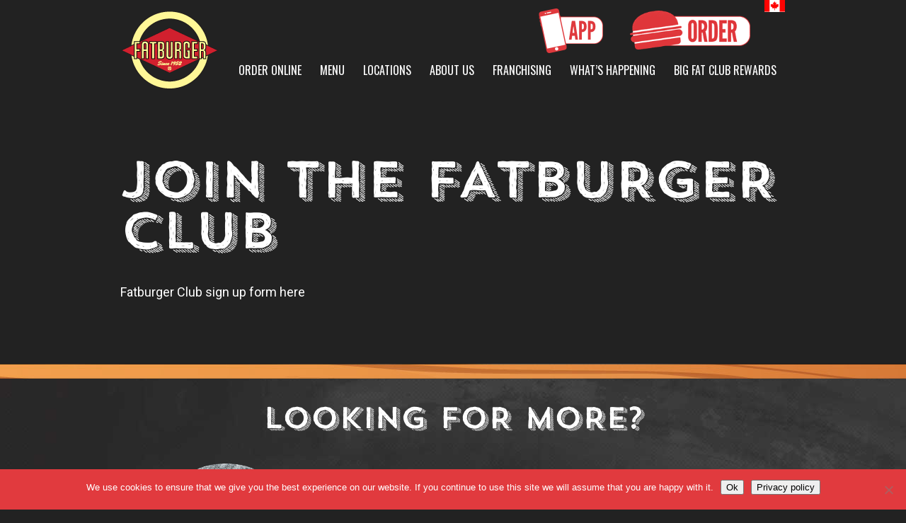

--- FILE ---
content_type: text/html; charset=UTF-8
request_url: https://www.fatburgercanada.com/join-the-fatburger-club/
body_size: 15393
content:
          
<!doctype html>
<!--[if lt IE 9 ]> <html class="no-js ie8" lang="en"> <![endif]-->
<!--[if (gte IE 9)|!(IE)]><!--> <html class="no-js" lang="en"> <!--<![endif]-->
<head>
	<meta http-equiv="Content-Type" content="text/html; charset=utf-8" />
	<meta http-equiv="X-UA-Compatible" content="IE=edge" />
	<meta name="viewport" content="width=device-width, initial-scale=1.0, user-scalable=no" />
	
	
    
    <link rel="pingback" href="https://www.fatburgercanada.com/xmlrpc.php" />
	
	<!--[if (gte IE 9) | (IEMobile)]><!-->
			<!--<![endif]-->
	<!--css selector support in ie8-->
	<!--[if (gte IE 6)&(lte IE 8)]>
		<script src="https://s3.amazonaws.com/nwapi/nwmatcher/nwmatcher-1.2.5-min.js"></script>
		<script type="text/javascript" src="https://www.fatburgercanada.com/wp-content/themes/fatburger/scripts/selectivizr-min.js"></script>
		<link href="https://www.fatburgercanada.com/wp-content/themes/fatburger/css/ie8-main.css" rel="stylesheet" type="text/css" media="screen" />
		
	<![endif]-->
		
	
    
    
	  <meta name='robots' content='index, follow, max-image-preview:large, max-snippet:-1, max-video-preview:-1' />
	<style>img:is([sizes="auto" i], [sizes^="auto," i]) { contain-intrinsic-size: 3000px 1500px }</style>
	
	<!-- This site is optimized with the Yoast SEO plugin v26.7 - https://yoast.com/wordpress/plugins/seo/ -->
	<title>Join The Fatburger Club - Fatburger Canada</title>
<link crossorigin data-rocket-preconnect href="https://fonts.googleapis.com" rel="preconnect">
<link crossorigin data-rocket-preconnect href="https://www.google-analytics.com" rel="preconnect">
<link crossorigin data-rocket-preconnect href="https://www.googletagmanager.com" rel="preconnect">
<link crossorigin data-rocket-preconnect href="https://connect.facebook.net" rel="preconnect">
<link data-rocket-preload as="style" href="https://fonts.googleapis.com/css?family=Damion%7COswald%7CRoboto%3A400%2C700&#038;display=swap" rel="preload">
<link href="https://fonts.googleapis.com/css?family=Damion%7COswald%7CRoboto%3A400%2C700&#038;display=swap" media="print" onload="this.media=&#039;all&#039;" rel="stylesheet">
<noscript><link rel="stylesheet" href="https://fonts.googleapis.com/css?family=Damion%7COswald%7CRoboto%3A400%2C700&#038;display=swap"></noscript><link rel="preload" data-rocket-preload as="image" href="https://www.fatburgercanada.com/wp-content/themes/fatburger/images/bg-gray.jpg" fetchpriority="high">
	<link rel="canonical" href="https://www.fatburgercanada.com/join-the-fatburger-club/" />
	<meta property="og:locale" content="en_US" />
	<meta property="og:type" content="article" />
	<meta property="og:title" content="Join The Fatburger Club - Fatburger Canada" />
	<meta property="og:description" content="Fatburger Club sign up form here" />
	<meta property="og:url" content="https://www.fatburgercanada.com/join-the-fatburger-club/" />
	<meta property="og:site_name" content="Fatburger Canada" />
	<meta property="article:modified_time" content="2015-07-23T18:41:21+00:00" />
	<meta name="twitter:card" content="summary_large_image" />
	<script type="application/ld+json" class="yoast-schema-graph">{"@context":"https://schema.org","@graph":[{"@type":"WebPage","@id":"https://www.fatburgercanada.com/join-the-fatburger-club/","url":"https://www.fatburgercanada.com/join-the-fatburger-club/","name":"Join The Fatburger Club - Fatburger Canada","isPartOf":{"@id":"https://www.fatburgercanada.com/#website"},"datePublished":"2015-07-13T23:09:14+00:00","dateModified":"2015-07-23T18:41:21+00:00","breadcrumb":{"@id":"https://www.fatburgercanada.com/join-the-fatburger-club/#breadcrumb"},"inLanguage":"en-US","potentialAction":[{"@type":"ReadAction","target":["https://www.fatburgercanada.com/join-the-fatburger-club/"]}]},{"@type":"BreadcrumbList","@id":"https://www.fatburgercanada.com/join-the-fatburger-club/#breadcrumb","itemListElement":[{"@type":"ListItem","position":1,"name":"Home","item":"https://www.fatburgercanada.com/"},{"@type":"ListItem","position":2,"name":"Join The Fatburger Club"}]},{"@type":"WebSite","@id":"https://www.fatburgercanada.com/#website","url":"https://www.fatburgercanada.com/","name":"Fatburger Canada","description":"The Last Great Hamburger Stand","potentialAction":[{"@type":"SearchAction","target":{"@type":"EntryPoint","urlTemplate":"https://www.fatburgercanada.com/?s={search_term_string}"},"query-input":{"@type":"PropertyValueSpecification","valueRequired":true,"valueName":"search_term_string"}}],"inLanguage":"en-US"}]}</script>
	<!-- / Yoast SEO plugin. -->


<link rel='dns-prefetch' href='//ajax.googleapis.com' />
<link href='https://fonts.gstatic.com' crossorigin rel='preconnect' />
<link rel="alternate" type="application/rss+xml" title="Fatburger Canada &raquo; Feed" href="https://www.fatburgercanada.com/feed/" />
<link rel='stylesheet' id='sbi_styles-css' href='https://www.fatburgercanada.com/wp-content/plugins/instagram-feed/css/sbi-styles.min.css?ver=6.10.0' type='text/css' media='all' />
<link data-minify="1" rel='stylesheet' id='embedpress-css-css' href='https://www.fatburgercanada.com/wp-content/cache/min/1/wp-content/plugins/embedpress/assets/css/embedpress.css?ver=1768270239' type='text/css' media='all' />
<link data-minify="1" rel='stylesheet' id='embedpress-blocks-style-css' href='https://www.fatburgercanada.com/wp-content/cache/min/1/wp-content/plugins/embedpress/assets/css/blocks.build.css?ver=1768270239' type='text/css' media='all' />
<link data-minify="1" rel='stylesheet' id='embedpress-lazy-load-css-css' href='https://www.fatburgercanada.com/wp-content/cache/min/1/wp-content/plugins/embedpress/assets/css/lazy-load.css?ver=1768270239' type='text/css' media='all' />
<link rel='stylesheet' id='cookie-notice-front-css' href='https://www.fatburgercanada.com/wp-content/plugins/cookie-notice/css/front.min.css?ver=2.5.11' type='text/css' media='all' />
<link data-minify="1" rel='stylesheet' id='wpdm-fonticon-css' href='https://www.fatburgercanada.com/wp-content/cache/min/1/wp-content/plugins/download-manager/assets/wpdm-iconfont/css/wpdm-icons.css?ver=1768270239' type='text/css' media='all' />
<link rel='stylesheet' id='wpdm-front-css' href='https://www.fatburgercanada.com/wp-content/plugins/download-manager/assets/css/front.min.css?ver=6.8.3' type='text/css' media='all' />
<link data-minify="1" rel='stylesheet' id='mc4wp-form-basic-css' href='https://www.fatburgercanada.com/wp-content/cache/min/1/wp-content/plugins/mailchimp-for-wp/assets/css/form-basic.css?ver=1768270239' type='text/css' media='all' />
<link rel='stylesheet' id='wp-lightbox-2.min.css-css' href='https://www.fatburgercanada.com/wp-content/plugins/wp-lightbox-2/styles/lightbox.min.css?ver=1.3.4' type='text/css' media='all' />
<link data-minify="1" rel='stylesheet' id='gs_main-css' href='https://www.fatburgercanada.com/wp-content/cache/min/1/wp-content/themes/fatburger/css/main.css?ver=1768270247' type='text/css' media='screen' />
<link data-minify="1" rel='stylesheet' id='gs_hh-css' href='https://www.fatburgercanada.com/wp-content/cache/min/1/wp-content/themes/fatburger/css/hh.css?ver=1768270247' type='text/css' media='screen' />
<link data-minify="1" rel='stylesheet' id='gs_main_new-css' href='https://www.fatburgercanada.com/wp-content/cache/min/1/wp-content/themes/fatburger/dist/css/main.css?ver=1768270247' type='text/css' media='screen' />
<link data-minify="1" rel='stylesheet' id='gs_custom-css' href='https://www.fatburgercanada.com/wp-content/cache/min/1/wp-content/themes/fatburger/style.css?ver=1768270247' type='text/css' media='screen' />
<script data-minify="1" type="text/javascript" src="https://www.fatburgercanada.com/wp-content/cache/min/1/ajax/libs/jquery/3.7.1/jquery.min.js?ver=1758911127" id="jquery-js"></script>
<script type="text/javascript" id="cookie-notice-front-js-before">
/* <![CDATA[ */
var cnArgs = {"ajaxUrl":"https:\/\/www.fatburgercanada.com\/wp-admin\/admin-ajax.php","nonce":"fdd55dccf8","hideEffect":"fade","position":"bottom","onScroll":false,"onScrollOffset":100,"onClick":false,"cookieName":"cookie_notice_accepted","cookieTime":2592000,"cookieTimeRejected":2592000,"globalCookie":false,"redirection":true,"cache":true,"revokeCookies":false,"revokeCookiesOpt":"automatic"};
/* ]]> */
</script>
<script type="text/javascript" src="https://www.fatburgercanada.com/wp-content/plugins/cookie-notice/js/front.min.js?ver=2.5.11" id="cookie-notice-front-js"></script>
<script type="text/javascript" src="https://www.fatburgercanada.com/wp-content/plugins/download-manager/assets/js/wpdm.min.js?ver=6.8.3" id="wpdm-frontend-js-js"></script>
<script type="text/javascript" id="wpdm-frontjs-js-extra">
/* <![CDATA[ */
var wpdm_url = {"home":"https:\/\/www.fatburgercanada.com\/","site":"https:\/\/www.fatburgercanada.com\/","ajax":"https:\/\/www.fatburgercanada.com\/wp-admin\/admin-ajax.php"};
var wpdm_js = {"spinner":"<i class=\"wpdm-icon wpdm-sun wpdm-spin\"><\/i>","client_id":"6b51c22fb8d7e75ee8eed89fd39c0179"};
var wpdm_strings = {"pass_var":"Password Verified!","pass_var_q":"Please click following button to start download.","start_dl":"Start Download"};
/* ]]> */
</script>
<script type="text/javascript" src="https://www.fatburgercanada.com/wp-content/plugins/download-manager/assets/js/front.min.js?ver=3.3.45" id="wpdm-frontjs-js"></script>
<script type="text/javascript" id="wpgmza_data-js-extra">
/* <![CDATA[ */
var wpgmza_google_api_status = {"message":"Enqueued","code":"ENQUEUED"};
/* ]]> */
</script>
<script data-minify="1" type="text/javascript" src="https://www.fatburgercanada.com/wp-content/cache/min/1/wp-content/plugins/wp-google-maps/wpgmza_data.js?ver=1758911127" id="wpgmza_data-js"></script>
<script type="text/javascript" src="https://www.fatburgercanada.com/wp-content/themes/fatburger/scripts/modernizr.min.js?ver=6.8.3" id="gs-modernizr-js"></script>
<script type="text/javascript" src="https://www.fatburgercanada.com/wp-content/themes/fatburger/scripts/slick.min.js?ver=6.8.3" id="gs-slick-js"></script>
<script data-minify="1" type="text/javascript" src="https://www.fatburgercanada.com/wp-content/cache/min/1/wp-content/themes/fatburger/scripts/instafeed.js?ver=1758911127" id="gs-instafeed-js"></script>
<script type="text/javascript" src="https://www.fatburgercanada.com/wp-content/plugins/elementor-pro/assets/js/page-transitions.min.js?ver=3.32.1" id="page-transitions-js"></script>
<link rel="https://api.w.org/" href="https://www.fatburgercanada.com/wp-json/" /><link rel="alternate" title="JSON" type="application/json" href="https://www.fatburgercanada.com/wp-json/wp/v2/pages/23" /><link rel="EditURI" type="application/rsd+xml" title="RSD" href="https://www.fatburgercanada.com/xmlrpc.php?rsd" />
<link rel='shortlink' href='https://www.fatburgercanada.com/?p=23' />
<link rel="alternate" title="oEmbed (JSON)" type="application/json+oembed" href="https://www.fatburgercanada.com/wp-json/oembed/1.0/embed?url=https%3A%2F%2Fwww.fatburgercanada.com%2Fjoin-the-fatburger-club%2F" />
<link rel="alternate" title="oEmbed (XML)" type="text/xml+oembed" href="https://www.fatburgercanada.com/wp-json/oembed/1.0/embed?url=https%3A%2F%2Fwww.fatburgercanada.com%2Fjoin-the-fatburger-club%2F&#038;format=xml" />
<!-- Facebook Pixel Code -->
<script>
!function(f,b,e,v,n,t,s)
{if(f.fbq)return;n=f.fbq=function(){n.callMethod?
n.callMethod.apply(n,arguments):n.queue.push(arguments)};
if(!f._fbq)f._fbq=n;n.push=n;n.loaded=!0;n.version='2.0';
n.queue=[];t=b.createElement(e);t.async=!0;
t.src=v;s=b.getElementsByTagName(e)[0];
s.parentNode.insertBefore(t,s)}(window, document,'script',
'https://connect.facebook.net/en_US/fbevents.js');
fbq('init', '317932772996792');
fbq('track', 'PageView');
</script>
<noscript><img height="1" width="1" style="display:none"
src="https://www.facebook.com/tr?id=317932772996792&ev=PageView&noscript=1"
/></noscript>
<!-- End Facebook Pixel Code -->

<meta name="facebook-domain-verification" content="o7ngegnai90wgltinjhkslotc0lqer" /><meta name="generator" content="Elementor 3.32.2; features: additional_custom_breakpoints; settings: css_print_method-external, google_font-enabled, font_display-auto">
			<style>
				.e-con.e-parent:nth-of-type(n+4):not(.e-lazyloaded):not(.e-no-lazyload),
				.e-con.e-parent:nth-of-type(n+4):not(.e-lazyloaded):not(.e-no-lazyload) * {
					background-image: none !important;
				}
				@media screen and (max-height: 1024px) {
					.e-con.e-parent:nth-of-type(n+3):not(.e-lazyloaded):not(.e-no-lazyload),
					.e-con.e-parent:nth-of-type(n+3):not(.e-lazyloaded):not(.e-no-lazyload) * {
						background-image: none !important;
					}
				}
				@media screen and (max-height: 640px) {
					.e-con.e-parent:nth-of-type(n+2):not(.e-lazyloaded):not(.e-no-lazyload),
					.e-con.e-parent:nth-of-type(n+2):not(.e-lazyloaded):not(.e-no-lazyload) * {
						background-image: none !important;
					}
				}
			</style>
					<style type="text/css" id="wp-custom-css">
			.ol-info-window-plain{
	color:#000
}
.page-template-page-location-php .wpgmza_map{
	overflow:hidden !important;
}
.page-template-page-location-php:after,
.page-template-page-location-php:before
{
	z-index:9999;
}
.page-template-page-location-php .wpgmza-store-locator.wpgmza_sl_main_div{
	display:flex;
	margin:0 auto !important;
}
.page-template-page-location-php .wpgmza-store-locator.wpgmza_sl_main_div div input.wpgmza-address{
	background:none !important
}
.page-template-page-location-php .wpgmza-store-locator.wpgmza_sl_main_div .wpgmza-search,
.page-template-page-location-php .wpgmza-store-locator.wpgmza_sl_main_div .wpgmza-reset{
	margin: 0 10px 50px !important;
}
.page-template-page-location-php .wpgmza_sl_main_div div.wpgmza-address-container {
    height: auto !important;
    margin-bottom: 15px !important;
}
@media (max-width: 1024px){
	.page-template-page-location-php .wpgmza-store-locator.wpgmza_sl_main_div .wpgmza-search,
.page-template-page-location-php .wpgmza-store-locator.wpgmza_sl_main_div .wpgmza-reset{
	margin: 25px 10px 50px !important;
}
	
}

.page-template-page-location-php .wpgmza_map:before, .page-template-page-location-php .wpgmza_map > div:after, .page-template-page-location-php .wpgmza_map:after, .page-template-page-location-php:before, .page-template-page-location-php:after{display:none}

.page-template-page-location-php.page-template-page-location  .wpgmza_map > div:before{content:"Oh Look! These Locations Are Near You!"; height:50px; top:-1px;text-align:center;line-height:50px;text-transform:uppercase;font-size:22px;letter-spacing:2px;font-weight:500}

@media screen and (max-width: 1024px) {
	.page-template-page-location-php.page-template-page-location  .wpgmza_map > div:before{content:"Locations";}
	
}
		</style>
		<meta name="generator" content="WordPress Download Manager 3.3.45" />
                <style>
        /* WPDM Link Template Styles */        </style>
                <style>

            :root {
                --color-primary: #4a8eff;
                --color-primary-rgb: 74, 142, 255;
                --color-primary-hover: #5998ff;
                --color-primary-active: #3281ff;
                --clr-sec: #6c757d;
                --clr-sec-rgb: 108, 117, 125;
                --clr-sec-hover: #6c757d;
                --clr-sec-active: #6c757d;
                --color-secondary: #6c757d;
                --color-secondary-rgb: 108, 117, 125;
                --color-secondary-hover: #6c757d;
                --color-secondary-active: #6c757d;
                --color-success: #018e11;
                --color-success-rgb: 1, 142, 17;
                --color-success-hover: #0aad01;
                --color-success-active: #0c8c01;
                --color-info: #2CA8FF;
                --color-info-rgb: 44, 168, 255;
                --color-info-hover: #2CA8FF;
                --color-info-active: #2CA8FF;
                --color-warning: #FFB236;
                --color-warning-rgb: 255, 178, 54;
                --color-warning-hover: #FFB236;
                --color-warning-active: #FFB236;
                --color-danger: #ff5062;
                --color-danger-rgb: 255, 80, 98;
                --color-danger-hover: #ff5062;
                --color-danger-active: #ff5062;
                --color-green: #30b570;
                --color-blue: #0073ff;
                --color-purple: #8557D3;
                --color-red: #ff5062;
                --color-muted: rgba(69, 89, 122, 0.6);
                --wpdm-font: "Sen", -apple-system, BlinkMacSystemFont, "Segoe UI", Roboto, Helvetica, Arial, sans-serif, "Apple Color Emoji", "Segoe UI Emoji", "Segoe UI Symbol";
            }

            .wpdm-download-link.btn.btn-primary {
                border-radius: 4px;
            }


        </style>
        	<style>
		@media screen and (max-width: 1024px){
			footer #subfooter .util-nav>li>a{
				line-height: 48px;
			}
			footer #copyright .copy-nav>li>a{
				margin: 20px 0;
			}
			#slider .slick-dots li{
				margin: 13px 25px 0 25px;
				line-height: 1;
			}
			#slider .slick-dots li button{
				padding-top: 20px;
				width: 22px;
			}
		}
	</style>
	
<script data-minify="1" src="https://www.fatburgercanada.com/wp-content/cache/min/1/jquery-migrate-1.4.1.min.js?ver=1758911127"></script>
	<script language="JavaScript">
		function popBalance() {
		var width      = 270;
		var height     = 315;
		var merchantID = 251147;
		window.open('https://wwws.givex.com/Merchant_pages/'+merchantID,'balanceWindow', 'width='+width+', height='+height,'left=0, top=0, menubar=0, toolbar=0, status=0, resizable=0');}
	</script>
<!-- Global site tag (gtag.js) - Google Analytics -->
<script async src="https://www.googletagmanager.com/gtag/js?id=UA-132869145-1"></script>
<script>
  window.dataLayer = window.dataLayer || [];
  function gtag(){dataLayer.push(arguments);}
  gtag('js', new Date());

  gtag('config', 'UA-132869145-1');
</script>
<!-- Google Tag Manager -->
<script>
(function(w,d,s,l,i){w[l]=w[l]||[];w[l].push({'gtm.start':new Date().getTime(),event:'gtm.js'});var f=d.getElementsByTagName(s)[0],j=d.createElement(s),dl=l!='dataLayer'?'&l='+l:'';j.async=true;j.src='https://www.googletagmanager.com/gtm.js?id='+i+dl;f.parentNode.insertBefore(j,f);})(window,document,'script','dataLayer','GTM-58Q4CBH');
</script>
<!-- End Google Tag Manager-->

<meta name="google-site-verification" content="B21IDpslu1XvBNj10GCfabojqyTAK-W-i1TI7Di8rLQ" />

<meta name="generator" content="WP Rocket 3.19.4" data-wpr-features="wpr_minify_js wpr_preconnect_external_domains wpr_oci wpr_minify_css wpr_preload_links wpr_desktop" /></head>
<body data-rsssl=1 class="wp-singular page-template-default page page-id-23 wp-theme-fatburger load cookies-not-set eio-default top-pageid-23 parent-page join-the-fatburger-club elementor-default elementor-kit-3570">
	<!-- Google Tag Manager (noscript) -->
	<noscript>
		<iframe src="https://www.googletagmanager.com/ns.html?id=GTM-58Q4CBH"height="0" width="0" style="display:none;visibility:hidden"></iframe></noscript>
		<!-- End Google Tag Manager (noscript) -->
	<div  id="loader">
	<div  id="wrapper">
	<header  id="header">
		<div  class="section-inner">
			<div id="menu-mobile" class="iconmenu"><span>More</span></div>
							<a href="/" id="logo"><img src="https://www.fatburgercanada.com/wp-content/uploads/2016/06/logo-fatburger-opt.png" alt="" /></a>
	        			<nav id="header-nav" class="nav">
								<ul id="menu-header-menu" class="main-nav menu"><li id="menu-item-3709" class="menu-item menu-item-type-custom menu-item-object-custom menu-item-3709"><a href="https://www.fatburgercanada.com/order-now">Order Online</a></li>
<li id="menu-item-32" class="menu-item menu-item-type-post_type menu-item-object-page menu-item-has-children menu-item-32"><a href="https://www.fatburgercanada.com/menu/">Menu</a>
<ul class="sub-menu">
	<li id="menu-item-121" class="signature-burgers menu-item menu-item-type-custom menu-item-object-custom menu-item-121"><a href="/menu/#signature-burgers">Signature Burgers</a></li>
	<li id="menu-item-123" class="sandwiches-sides menu-item menu-item-type-custom menu-item-object-custom menu-item-123"><a href="/menu/#sandwiches-sides">Sandwiches &#038; Sides</a></li>
	<li id="menu-item-122" class="wings-tenders menu-item menu-item-type-custom menu-item-object-custom menu-item-122"><a href="/menu/#wings-tenders">Wings &#038; Tenders</a></li>
	<li id="menu-item-124" class="refreshments menu-item menu-item-type-custom menu-item-object-custom menu-item-124"><a href="/menu/#refreshments">Refreshments</a></li>
	<li id="menu-item-125" class="breakfast menu-item menu-item-type-custom menu-item-object-custom menu-item-125"><a href="/menu/#breakfast">Breakfast</a></li>
	<li id="menu-item-126" class="kids-menu menu-item menu-item-type-custom menu-item-object-custom menu-item-126"><a href="/menu/#kids-menu">Kids Menu</a></li>
	<li id="menu-item-308" class="healthy-options menu-item menu-item-type-custom menu-item-object-custom menu-item-308"><a href="/menu/#healthy-options">Healthy Options</a></li>
	<li id="menu-item-127" class="nutritional-info menu-item menu-item-type-custom menu-item-object-custom menu-item-127"><a href="/menu/#nutritional-info">Nutritional Info</a></li>
</ul>
</li>
<li id="menu-item-2522" class="menu-item menu-item-type-post_type menu-item-object-page menu-item-2522"><a href="https://www.fatburgercanada.com/locations/">Locations</a></li>
<li id="menu-item-253" class="menu-item menu-item-type-post_type menu-item-object-page menu-item-has-children menu-item-253"><a href="https://www.fatburgercanada.com/about-us/">About Us</a>
<ul class="sub-menu">
	<li id="menu-item-223" class="menu-item menu-item-type-post_type menu-item-object-page menu-item-223"><a href="https://www.fatburgercanada.com/about-us/fatburger-story/">The Fatburger Story</a></li>
	<li id="menu-item-4188" class="menu-item menu-item-type-post_type menu-item-object-page menu-item-4188"><a href="https://www.fatburgercanada.com/mobileapp/">Download the Fatburger Canada App</a></li>
	<li id="menu-item-222" class="menu-item menu-item-type-post_type menu-item-object-page menu-item-222"><a href="https://www.fatburgercanada.com/fatburger-club/">Fatburger Club</a></li>
	<li id="menu-item-226" class="menu-item menu-item-type-post_type menu-item-object-page menu-item-226"><a href="https://www.fatburgercanada.com/kidz-krew/">Kidz Krew</a></li>
	<li id="menu-item-3907" class="menu-item menu-item-type-post_type menu-item-object-page menu-item-3907"><a href="https://www.fatburgercanada.com/healthandsafetymeasures/">Our Safety Protocols</a></li>
	<li id="menu-item-3962" class="menu-item menu-item-type-post_type menu-item-object-page menu-item-3962"><a href="https://www.fatburgercanada.com/feedback/">Feedback</a></li>
	<li id="menu-item-259" class="menu-item menu-item-type-post_type menu-item-object-page menu-item-259"><a href="https://www.fatburgercanada.com/contact-us-2/">Contact Us</a></li>
</ul>
</li>
<li id="menu-item-260" class="menu-item menu-item-type-post_type menu-item-object-page menu-item-has-children menu-item-260"><a href="https://www.fatburgercanada.com/franchising/">Franchising</a>
<ul class="sub-menu">
	<li id="menu-item-261" class="menu-item menu-item-type-post_type menu-item-object-page menu-item-261"><a href="https://www.fatburgercanada.com/franchising/big-fat-business-opportunity/">Big Fat Business Opportunity</a></li>
	<li id="menu-item-262" class="menu-item menu-item-type-post_type menu-item-object-page menu-item-262"><a href="https://www.fatburgercanada.com/franchising/marketing/">Marketing</a></li>
	<li id="menu-item-263" class="menu-item menu-item-type-post_type menu-item-object-page menu-item-263"><a href="https://www.fatburgercanada.com/franchising/marketing/interior-design-and-decor/">Interior Design and Decor</a></li>
	<li id="menu-item-264" class="menu-item menu-item-type-post_type menu-item-object-page menu-item-264"><a href="https://www.fatburgercanada.com/franchising/available-locations/">Available Locations</a></li>
	<li id="menu-item-10480" class="menu-item menu-item-type-post_type menu-item-object-page menu-item-10480"><a href="https://www.fatburgercanada.com/franchising/get-in-touch/">Get in touch</a></li>
</ul>
</li>
<li id="menu-item-36" class="menu-item menu-item-type-post_type menu-item-object-page menu-item-has-children menu-item-36"><a href="https://www.fatburgercanada.com/whats-happening/">What’s Happening</a>
<ul class="sub-menu">
	<li id="menu-item-6783" class="menu-item menu-item-type-post_type menu-item-object-page menu-item-6783"><a href="https://www.fatburgercanada.com/whats-happening/awards/">Awards</a></li>
	<li id="menu-item-276" class="menu-item menu-item-type-post_type menu-item-object-page menu-item-276"><a href="https://www.fatburgercanada.com/whats-happening/news/">News</a></li>
</ul>
</li>
<li id="menu-item-11283" class="menu-item menu-item-type-post_type menu-item-object-page menu-item-11283"><a href="https://www.fatburgercanada.com/about-us/big-fat-club-rewards/">Big Fat Club Rewards</a></li>
</ul>			</nav>
			
				<div class="top-featured-btns"><ul>

					<li class="app-icon-mobile"><a href="https://www.fatburgercanada.com/mobileapp/"><img src="https://www.fatburgercanada.com/wp-content/themes/fatburger/images/fb21-orderapp-200x150.png" alt=""></a></li>

				
					<li>
													<a href="https://www.fatburgercanada.com/order-now/" target="">
													<img src="https://www.fatburgercanada.com/wp-content/uploads/2020/06/fatburger-new-logo.png" />
													</a>
											</li>

				
				</ul></div>

						<div id="location"><span class="canada">Canada</span></div>
		</div>
	</header>

	

 


	<div class="section-inner">
	<article id="post-23" class="post-23 page type-page status-publish hentry">
		<div id="page-header">
			<h1 class="entry-title">Join The Fatburger Club</h1>
		</div>

		<div class="entry-content">
			<p>Fatburger Club sign up form here</p>
								
			
		</div><!-- .entry-content -->
	</article><!-- #post-## -->
	</div>



<div  id="cta">
	<div class="section-inner">
	<h2>Looking For More?</h2>
	<ul>
		<li>
			<div class="thumb">
				<a href="/fatburger-story/fatburger-club/"><img src="https://www.fatburgercanada.com/wp-content/themes/fatburger/images/icon-join-fatburger.png" /></a>
			</div>
			<a href="/fatburger-story/fatburger-club/"><em>Join The</em> Club</a>
		</li>
		<li>
			<div class="thumb">
				<a href="/fat-giftcards/"><img src="https://www.fatburgercanada.com/wp-content/themes/fatburger/images/icon-giftcard.png" /></a>
			</div>
			<a href="/fat-giftcards/"><em>Get a</em> Fat Giftcard</a>
		</li>
		<li>
			<div class="thumb">
				<a href="/franchising/contact-us/"><img src="https://www.fatburgercanada.com/wp-content/themes/fatburger/images/icon-contact.png" /></a>
			</div>
			<a href="/franchising/contact-us/"><em>Contact</em> Us</a>
		</li>
	</ul>
	</div>
</div>
<div  id="celebrate">
	<div class="section-inner">
		<h2>Since 2005. Proudly Canadian Owned and Operated.</h2>
		<em>#fatburgercanada</em>
		<div id="tenfatyears"></div>
	</div>
</div>
<div  id="social">
	<div class="section-inner">
		<h2>Meanwhile, at a Fatburger near you... </h2>
		<em>#FatburgerCanada</em>

		
<div id="sb_instagram"  class="sbi sbi_mob_col_1 sbi_tab_col_2 sbi_col_4 sbi_width_resp" style="padding-bottom: 10px;"	 data-feedid="*4"  data-res="auto" data-cols="4" data-colsmobile="1" data-colstablet="2" data-num="4" data-nummobile="0" data-item-padding="5"	 data-shortcode-atts="{&quot;feed&quot;:&quot;4&quot;}"  data-postid="23" data-locatornonce="683ee6eee4" data-imageaspectratio="1:1" data-sbi-flags="favorLocal,gdpr">
	<div class="sb_instagram_header  sbi_medium"   >
	<a class="sbi_header_link" target="_blank"
	   rel="nofollow noopener" href="https://www.instagram.com/fatburgercanada/" title="@fatburgercanada">
		<div class="sbi_header_text">
			<div class="sbi_header_img"  data-avatar-url="https://scontent-yyz1-1.cdninstagram.com/v/t51.2885-19/491508621_1422413595851835_2912034909344127009_n.jpg?stp=dst-jpg_s206x206_tt6&amp;_nc_cat=110&amp;ccb=7-5&amp;_nc_sid=bf7eb4&amp;efg=eyJ2ZW5jb2RlX3RhZyI6InByb2ZpbGVfcGljLnd3dy4zMjAuQzMifQ%3D%3D&amp;_nc_ohc=me_JyFWwse8Q7kNvwHO0LLA&amp;_nc_oc=AdkeIvdutnqyQ4uU8yUnGrrXV9dBnRqycF2OMH8Gke_nvOJhS2rf-M2SRq4otXPN3K8&amp;_nc_zt=24&amp;_nc_ht=scontent-yyz1-1.cdninstagram.com&amp;edm=AP4hL3IEAAAA&amp;_nc_tpa=Q5bMBQGgLmKsGBAqDx_py5cTBhjouBiuGxeQPDqQImSaifkuWGmp9IzKhbkzdxFasWeZPOpKKN0QWO1xlA&amp;oh=00_Afo9lb9AXwWlRSFX-t8a_8txTYWcwTKkgkTgMcU8hvHMkg&amp;oe=6970BEC6">
									<div class="sbi_header_img_hover"  ><svg class="sbi_new_logo fa-instagram fa-w-14" aria-hidden="true" data-fa-processed="" aria-label="Instagram" data-prefix="fab" data-icon="instagram" role="img" viewBox="0 0 448 512">
                    <path fill="currentColor" d="M224.1 141c-63.6 0-114.9 51.3-114.9 114.9s51.3 114.9 114.9 114.9S339 319.5 339 255.9 287.7 141 224.1 141zm0 189.6c-41.1 0-74.7-33.5-74.7-74.7s33.5-74.7 74.7-74.7 74.7 33.5 74.7 74.7-33.6 74.7-74.7 74.7zm146.4-194.3c0 14.9-12 26.8-26.8 26.8-14.9 0-26.8-12-26.8-26.8s12-26.8 26.8-26.8 26.8 12 26.8 26.8zm76.1 27.2c-1.7-35.9-9.9-67.7-36.2-93.9-26.2-26.2-58-34.4-93.9-36.2-37-2.1-147.9-2.1-184.9 0-35.8 1.7-67.6 9.9-93.9 36.1s-34.4 58-36.2 93.9c-2.1 37-2.1 147.9 0 184.9 1.7 35.9 9.9 67.7 36.2 93.9s58 34.4 93.9 36.2c37 2.1 147.9 2.1 184.9 0 35.9-1.7 67.7-9.9 93.9-36.2 26.2-26.2 34.4-58 36.2-93.9 2.1-37 2.1-147.8 0-184.8zM398.8 388c-7.8 19.6-22.9 34.7-42.6 42.6-29.5 11.7-99.5 9-132.1 9s-102.7 2.6-132.1-9c-19.6-7.8-34.7-22.9-42.6-42.6-11.7-29.5-9-99.5-9-132.1s-2.6-102.7 9-132.1c7.8-19.6 22.9-34.7 42.6-42.6 29.5-11.7 99.5-9 132.1-9s102.7-2.6 132.1 9c19.6 7.8 34.7 22.9 42.6 42.6 11.7 29.5 9 99.5 9 132.1s2.7 102.7-9 132.1z"></path>
                </svg></div>
					<img  src="https://www.fatburgercanada.com/wp-content/uploads/sb-instagram-feed-images/fatburgercanada.webp" alt="" width="50" height="50">
				
							</div>

			<div class="sbi_feedtheme_header_text">
				<h3>fatburgercanada</h3>
									<p class="sbi_bio">BIG.JUICY.TASTY NOW THAT&#039;S A FATBURGER!</p>
							</div>
		</div>
	</a>
</div>

	<div id="sbi_images"  style="gap: 10px;">
		<div class="sbi_item sbi_type_image sbi_new sbi_transition"
	id="sbi_17890692549403972" data-date="1767733759">
	<div class="sbi_photo_wrap">
		<a class="sbi_photo" href="https://www.instagram.com/p/DTLwzreEtRm/" target="_blank" rel="noopener nofollow"
			data-full-res="https://scontent-yyz1-1.cdninstagram.com/v/t51.82787-15/610675639_18556396831041649_5287441049636490233_n.jpg?stp=dst-jpg_e35_tt6&#038;_nc_cat=105&#038;ccb=7-5&#038;_nc_sid=18de74&#038;efg=eyJlZmdfdGFnIjoiRkVFRC5iZXN0X2ltYWdlX3VybGdlbi5DMyJ9&#038;_nc_ohc=5U7tL5EWpGkQ7kNvwFfV6UD&#038;_nc_oc=Adk2OX8lbt6cr-BJMrcs6b9rZDZ9vX4fADqocr-xB20XS8pw4BZRmF6ThYKyaeW955o&#038;_nc_zt=23&#038;_nc_ht=scontent-yyz1-1.cdninstagram.com&#038;edm=ANo9K5cEAAAA&#038;_nc_gid=mZe0ddm8cZF7s6mUsVuCCw&#038;oh=00_Afr-Oiw-oa_ocT5KkUbvUHWBj41XkhoZVIBF2CoX1qfzTA&#038;oe=6970CB43"
			data-img-src-set="{&quot;d&quot;:&quot;https:\/\/scontent-yyz1-1.cdninstagram.com\/v\/t51.82787-15\/610675639_18556396831041649_5287441049636490233_n.jpg?stp=dst-jpg_e35_tt6&amp;_nc_cat=105&amp;ccb=7-5&amp;_nc_sid=18de74&amp;efg=eyJlZmdfdGFnIjoiRkVFRC5iZXN0X2ltYWdlX3VybGdlbi5DMyJ9&amp;_nc_ohc=5U7tL5EWpGkQ7kNvwFfV6UD&amp;_nc_oc=Adk2OX8lbt6cr-BJMrcs6b9rZDZ9vX4fADqocr-xB20XS8pw4BZRmF6ThYKyaeW955o&amp;_nc_zt=23&amp;_nc_ht=scontent-yyz1-1.cdninstagram.com&amp;edm=ANo9K5cEAAAA&amp;_nc_gid=mZe0ddm8cZF7s6mUsVuCCw&amp;oh=00_Afr-Oiw-oa_ocT5KkUbvUHWBj41XkhoZVIBF2CoX1qfzTA&amp;oe=6970CB43&quot;,&quot;150&quot;:&quot;https:\/\/scontent-yyz1-1.cdninstagram.com\/v\/t51.82787-15\/610675639_18556396831041649_5287441049636490233_n.jpg?stp=dst-jpg_e35_tt6&amp;_nc_cat=105&amp;ccb=7-5&amp;_nc_sid=18de74&amp;efg=eyJlZmdfdGFnIjoiRkVFRC5iZXN0X2ltYWdlX3VybGdlbi5DMyJ9&amp;_nc_ohc=5U7tL5EWpGkQ7kNvwFfV6UD&amp;_nc_oc=Adk2OX8lbt6cr-BJMrcs6b9rZDZ9vX4fADqocr-xB20XS8pw4BZRmF6ThYKyaeW955o&amp;_nc_zt=23&amp;_nc_ht=scontent-yyz1-1.cdninstagram.com&amp;edm=ANo9K5cEAAAA&amp;_nc_gid=mZe0ddm8cZF7s6mUsVuCCw&amp;oh=00_Afr-Oiw-oa_ocT5KkUbvUHWBj41XkhoZVIBF2CoX1qfzTA&amp;oe=6970CB43&quot;,&quot;320&quot;:&quot;https:\/\/scontent-yyz1-1.cdninstagram.com\/v\/t51.82787-15\/610675639_18556396831041649_5287441049636490233_n.jpg?stp=dst-jpg_e35_tt6&amp;_nc_cat=105&amp;ccb=7-5&amp;_nc_sid=18de74&amp;efg=eyJlZmdfdGFnIjoiRkVFRC5iZXN0X2ltYWdlX3VybGdlbi5DMyJ9&amp;_nc_ohc=5U7tL5EWpGkQ7kNvwFfV6UD&amp;_nc_oc=Adk2OX8lbt6cr-BJMrcs6b9rZDZ9vX4fADqocr-xB20XS8pw4BZRmF6ThYKyaeW955o&amp;_nc_zt=23&amp;_nc_ht=scontent-yyz1-1.cdninstagram.com&amp;edm=ANo9K5cEAAAA&amp;_nc_gid=mZe0ddm8cZF7s6mUsVuCCw&amp;oh=00_Afr-Oiw-oa_ocT5KkUbvUHWBj41XkhoZVIBF2CoX1qfzTA&amp;oe=6970CB43&quot;,&quot;640&quot;:&quot;https:\/\/scontent-yyz1-1.cdninstagram.com\/v\/t51.82787-15\/610675639_18556396831041649_5287441049636490233_n.jpg?stp=dst-jpg_e35_tt6&amp;_nc_cat=105&amp;ccb=7-5&amp;_nc_sid=18de74&amp;efg=eyJlZmdfdGFnIjoiRkVFRC5iZXN0X2ltYWdlX3VybGdlbi5DMyJ9&amp;_nc_ohc=5U7tL5EWpGkQ7kNvwFfV6UD&amp;_nc_oc=Adk2OX8lbt6cr-BJMrcs6b9rZDZ9vX4fADqocr-xB20XS8pw4BZRmF6ThYKyaeW955o&amp;_nc_zt=23&amp;_nc_ht=scontent-yyz1-1.cdninstagram.com&amp;edm=ANo9K5cEAAAA&amp;_nc_gid=mZe0ddm8cZF7s6mUsVuCCw&amp;oh=00_Afr-Oiw-oa_ocT5KkUbvUHWBj41XkhoZVIBF2CoX1qfzTA&amp;oe=6970CB43&quot;}">
			<span class="sbi-screenreader">COMING SOON! 🎉

Coming January 13! Get the ¼ lb Al</span>
									<img src="https://www.fatburgercanada.com/wp-content/plugins/instagram-feed/img/placeholder.png" alt="COMING SOON! 🎉

Coming January 13! Get the ¼ lb Alberta beef patty smashed perfectly with cheese, grilled onions, and Smash Sauce🔥

🍔Served with skin-on fries and a drink at all Fatburger locations. Only $14.49!" aria-hidden="true">
		</a>
	</div>
</div><div class="sbi_item sbi_type_image sbi_new sbi_transition"
	id="sbi_17871293604476646" data-date="1766591925">
	<div class="sbi_photo_wrap">
		<a class="sbi_photo" href="https://www.instagram.com/p/DSpu6M-DbhM/" target="_blank" rel="noopener nofollow"
			data-full-res="https://scontent-yyz1-1.cdninstagram.com/v/t51.82787-15/605065974_18553969141041649_3387764426813179492_n.jpg?stp=dst-jpg_e35_tt6&#038;_nc_cat=102&#038;ccb=7-5&#038;_nc_sid=18de74&#038;efg=eyJlZmdfdGFnIjoiRkVFRC5iZXN0X2ltYWdlX3VybGdlbi5DMyJ9&#038;_nc_ohc=j9f_oFIKuIQQ7kNvwF2pL_Z&#038;_nc_oc=AdlCgvKN-CbnYGMK9GqyTzT-rRmefpf8HCrq0LIidZyzwgLAmnbuRhFlfzyi3XbYLaE&#038;_nc_zt=23&#038;_nc_ht=scontent-yyz1-1.cdninstagram.com&#038;edm=ANo9K5cEAAAA&#038;_nc_gid=mZe0ddm8cZF7s6mUsVuCCw&#038;oh=00_Afr-_7i8fZO0_43WHL4z6M5rJBLn2nXPw1QVhiJ05usqOg&#038;oe=6970B1D8"
			data-img-src-set="{&quot;d&quot;:&quot;https:\/\/scontent-yyz1-1.cdninstagram.com\/v\/t51.82787-15\/605065974_18553969141041649_3387764426813179492_n.jpg?stp=dst-jpg_e35_tt6&amp;_nc_cat=102&amp;ccb=7-5&amp;_nc_sid=18de74&amp;efg=eyJlZmdfdGFnIjoiRkVFRC5iZXN0X2ltYWdlX3VybGdlbi5DMyJ9&amp;_nc_ohc=j9f_oFIKuIQQ7kNvwF2pL_Z&amp;_nc_oc=AdlCgvKN-CbnYGMK9GqyTzT-rRmefpf8HCrq0LIidZyzwgLAmnbuRhFlfzyi3XbYLaE&amp;_nc_zt=23&amp;_nc_ht=scontent-yyz1-1.cdninstagram.com&amp;edm=ANo9K5cEAAAA&amp;_nc_gid=mZe0ddm8cZF7s6mUsVuCCw&amp;oh=00_Afr-_7i8fZO0_43WHL4z6M5rJBLn2nXPw1QVhiJ05usqOg&amp;oe=6970B1D8&quot;,&quot;150&quot;:&quot;https:\/\/scontent-yyz1-1.cdninstagram.com\/v\/t51.82787-15\/605065974_18553969141041649_3387764426813179492_n.jpg?stp=dst-jpg_e35_tt6&amp;_nc_cat=102&amp;ccb=7-5&amp;_nc_sid=18de74&amp;efg=eyJlZmdfdGFnIjoiRkVFRC5iZXN0X2ltYWdlX3VybGdlbi5DMyJ9&amp;_nc_ohc=j9f_oFIKuIQQ7kNvwF2pL_Z&amp;_nc_oc=AdlCgvKN-CbnYGMK9GqyTzT-rRmefpf8HCrq0LIidZyzwgLAmnbuRhFlfzyi3XbYLaE&amp;_nc_zt=23&amp;_nc_ht=scontent-yyz1-1.cdninstagram.com&amp;edm=ANo9K5cEAAAA&amp;_nc_gid=mZe0ddm8cZF7s6mUsVuCCw&amp;oh=00_Afr-_7i8fZO0_43WHL4z6M5rJBLn2nXPw1QVhiJ05usqOg&amp;oe=6970B1D8&quot;,&quot;320&quot;:&quot;https:\/\/scontent-yyz1-1.cdninstagram.com\/v\/t51.82787-15\/605065974_18553969141041649_3387764426813179492_n.jpg?stp=dst-jpg_e35_tt6&amp;_nc_cat=102&amp;ccb=7-5&amp;_nc_sid=18de74&amp;efg=eyJlZmdfdGFnIjoiRkVFRC5iZXN0X2ltYWdlX3VybGdlbi5DMyJ9&amp;_nc_ohc=j9f_oFIKuIQQ7kNvwF2pL_Z&amp;_nc_oc=AdlCgvKN-CbnYGMK9GqyTzT-rRmefpf8HCrq0LIidZyzwgLAmnbuRhFlfzyi3XbYLaE&amp;_nc_zt=23&amp;_nc_ht=scontent-yyz1-1.cdninstagram.com&amp;edm=ANo9K5cEAAAA&amp;_nc_gid=mZe0ddm8cZF7s6mUsVuCCw&amp;oh=00_Afr-_7i8fZO0_43WHL4z6M5rJBLn2nXPw1QVhiJ05usqOg&amp;oe=6970B1D8&quot;,&quot;640&quot;:&quot;https:\/\/scontent-yyz1-1.cdninstagram.com\/v\/t51.82787-15\/605065974_18553969141041649_3387764426813179492_n.jpg?stp=dst-jpg_e35_tt6&amp;_nc_cat=102&amp;ccb=7-5&amp;_nc_sid=18de74&amp;efg=eyJlZmdfdGFnIjoiRkVFRC5iZXN0X2ltYWdlX3VybGdlbi5DMyJ9&amp;_nc_ohc=j9f_oFIKuIQQ7kNvwF2pL_Z&amp;_nc_oc=AdlCgvKN-CbnYGMK9GqyTzT-rRmefpf8HCrq0LIidZyzwgLAmnbuRhFlfzyi3XbYLaE&amp;_nc_zt=23&amp;_nc_ht=scontent-yyz1-1.cdninstagram.com&amp;edm=ANo9K5cEAAAA&amp;_nc_gid=mZe0ddm8cZF7s6mUsVuCCw&amp;oh=00_Afr-_7i8fZO0_43WHL4z6M5rJBLn2nXPw1QVhiJ05usqOg&amp;oe=6970B1D8&quot;}">
			<span class="sbi-screenreader">This holiday season, may your days be merry, your </span>
									<img src="https://www.fatburgercanada.com/wp-content/plugins/instagram-feed/img/placeholder.png" alt="This holiday season, may your days be merry, your hearts full, and your plates always loaded with joy. Happy Holidays from Fatburger! 🍔✨
Check out our holiday hours for all locations on our website:https://www.fatburgercanada.com/locations/" aria-hidden="true">
		</a>
	</div>
</div><div class="sbi_item sbi_type_image sbi_new sbi_transition"
	id="sbi_18183775606357150" data-date="1765924332">
	<div class="sbi_photo_wrap">
		<a class="sbi_photo" href="https://www.instagram.com/p/DSV1kneEz-z/" target="_blank" rel="noopener nofollow"
			data-full-res="https://scontent-yyz1-1.cdninstagram.com/v/t51.82787-15/599933897_18552626098041649_3875589112876027599_n.jpg?stp=dst-jpg_e35_tt6&#038;_nc_cat=105&#038;ccb=7-5&#038;_nc_sid=18de74&#038;efg=eyJlZmdfdGFnIjoiRkVFRC5iZXN0X2ltYWdlX3VybGdlbi5DMyJ9&#038;_nc_ohc=2FjshZiV08sQ7kNvwGhGmD_&#038;_nc_oc=AdkQDPLkrX0VeQi1j8n1m0LH_q_4yhEMKYjmFPNdRpJfvNVOK2j_f6D9JSKbny-w1Jc&#038;_nc_zt=23&#038;_nc_ht=scontent-yyz1-1.cdninstagram.com&#038;edm=ANo9K5cEAAAA&#038;_nc_gid=mZe0ddm8cZF7s6mUsVuCCw&#038;oh=00_AfpTBFzoiC3QZnhNL9i1iFh_ZF8QA0FhjdMNoYUiA_A9dg&#038;oe=6970C602"
			data-img-src-set="{&quot;d&quot;:&quot;https:\/\/scontent-yyz1-1.cdninstagram.com\/v\/t51.82787-15\/599933897_18552626098041649_3875589112876027599_n.jpg?stp=dst-jpg_e35_tt6&amp;_nc_cat=105&amp;ccb=7-5&amp;_nc_sid=18de74&amp;efg=eyJlZmdfdGFnIjoiRkVFRC5iZXN0X2ltYWdlX3VybGdlbi5DMyJ9&amp;_nc_ohc=2FjshZiV08sQ7kNvwGhGmD_&amp;_nc_oc=AdkQDPLkrX0VeQi1j8n1m0LH_q_4yhEMKYjmFPNdRpJfvNVOK2j_f6D9JSKbny-w1Jc&amp;_nc_zt=23&amp;_nc_ht=scontent-yyz1-1.cdninstagram.com&amp;edm=ANo9K5cEAAAA&amp;_nc_gid=mZe0ddm8cZF7s6mUsVuCCw&amp;oh=00_AfpTBFzoiC3QZnhNL9i1iFh_ZF8QA0FhjdMNoYUiA_A9dg&amp;oe=6970C602&quot;,&quot;150&quot;:&quot;https:\/\/scontent-yyz1-1.cdninstagram.com\/v\/t51.82787-15\/599933897_18552626098041649_3875589112876027599_n.jpg?stp=dst-jpg_e35_tt6&amp;_nc_cat=105&amp;ccb=7-5&amp;_nc_sid=18de74&amp;efg=eyJlZmdfdGFnIjoiRkVFRC5iZXN0X2ltYWdlX3VybGdlbi5DMyJ9&amp;_nc_ohc=2FjshZiV08sQ7kNvwGhGmD_&amp;_nc_oc=AdkQDPLkrX0VeQi1j8n1m0LH_q_4yhEMKYjmFPNdRpJfvNVOK2j_f6D9JSKbny-w1Jc&amp;_nc_zt=23&amp;_nc_ht=scontent-yyz1-1.cdninstagram.com&amp;edm=ANo9K5cEAAAA&amp;_nc_gid=mZe0ddm8cZF7s6mUsVuCCw&amp;oh=00_AfpTBFzoiC3QZnhNL9i1iFh_ZF8QA0FhjdMNoYUiA_A9dg&amp;oe=6970C602&quot;,&quot;320&quot;:&quot;https:\/\/scontent-yyz1-1.cdninstagram.com\/v\/t51.82787-15\/599933897_18552626098041649_3875589112876027599_n.jpg?stp=dst-jpg_e35_tt6&amp;_nc_cat=105&amp;ccb=7-5&amp;_nc_sid=18de74&amp;efg=eyJlZmdfdGFnIjoiRkVFRC5iZXN0X2ltYWdlX3VybGdlbi5DMyJ9&amp;_nc_ohc=2FjshZiV08sQ7kNvwGhGmD_&amp;_nc_oc=AdkQDPLkrX0VeQi1j8n1m0LH_q_4yhEMKYjmFPNdRpJfvNVOK2j_f6D9JSKbny-w1Jc&amp;_nc_zt=23&amp;_nc_ht=scontent-yyz1-1.cdninstagram.com&amp;edm=ANo9K5cEAAAA&amp;_nc_gid=mZe0ddm8cZF7s6mUsVuCCw&amp;oh=00_AfpTBFzoiC3QZnhNL9i1iFh_ZF8QA0FhjdMNoYUiA_A9dg&amp;oe=6970C602&quot;,&quot;640&quot;:&quot;https:\/\/scontent-yyz1-1.cdninstagram.com\/v\/t51.82787-15\/599933897_18552626098041649_3875589112876027599_n.jpg?stp=dst-jpg_e35_tt6&amp;_nc_cat=105&amp;ccb=7-5&amp;_nc_sid=18de74&amp;efg=eyJlZmdfdGFnIjoiRkVFRC5iZXN0X2ltYWdlX3VybGdlbi5DMyJ9&amp;_nc_ohc=2FjshZiV08sQ7kNvwGhGmD_&amp;_nc_oc=AdkQDPLkrX0VeQi1j8n1m0LH_q_4yhEMKYjmFPNdRpJfvNVOK2j_f6D9JSKbny-w1Jc&amp;_nc_zt=23&amp;_nc_ht=scontent-yyz1-1.cdninstagram.com&amp;edm=ANo9K5cEAAAA&amp;_nc_gid=mZe0ddm8cZF7s6mUsVuCCw&amp;oh=00_AfpTBFzoiC3QZnhNL9i1iFh_ZF8QA0FhjdMNoYUiA_A9dg&amp;oe=6970C602&quot;}">
			<span class="sbi-screenreader">🎉Giveaway Time! Want a $50 Fatburger gift card💳🍔 T</span>
									<img src="https://www.fatburgercanada.com/wp-content/plugins/instagram-feed/img/placeholder.png" alt="🎉Giveaway Time! Want a $50 Fatburger gift card💳🍔 The more you play, the better your chances!
💳🍔Follow us, comment below and tag a friend to enter! #FatburgerGiveaway #Fatburgercanada #Fatburgergame #WinBig🚨

The winner will be announced on January 6!" aria-hidden="true">
		</a>
	</div>
</div><div class="sbi_item sbi_type_video sbi_new sbi_transition"
	id="sbi_18110930056610834" data-date="1764974198">
	<div class="sbi_photo_wrap">
		<a class="sbi_photo" href="https://www.instagram.com/reel/DR5g6NXkrq4/" target="_blank" rel="noopener nofollow"
			data-full-res="https://scontent-yyz1-1.cdninstagram.com/v/t51.71878-15/589027681_816152904591184_1217505757382878833_n.jpg?stp=dst-jpg_e35_tt6&#038;_nc_cat=105&#038;ccb=7-5&#038;_nc_sid=18de74&#038;efg=eyJlZmdfdGFnIjoiQ0xJUFMuYmVzdF9pbWFnZV91cmxnZW4uQzMifQ%3D%3D&#038;_nc_ohc=1BWLLgxtatUQ7kNvwEPO6Yg&#038;_nc_oc=AdkjHaL1C-Cs61B-lmk3avOrBfWPw9Kd7Me9VHZv8LKXXOiGG7Sm82nI5PWG8bXNahU&#038;_nc_zt=23&#038;_nc_ht=scontent-yyz1-1.cdninstagram.com&#038;edm=ANo9K5cEAAAA&#038;_nc_gid=mZe0ddm8cZF7s6mUsVuCCw&#038;oh=00_AfqmN5eT4mrXjwucDfAIv0sInOQnG220Ys47dVS4_WzlJg&#038;oe=6970A957"
			data-img-src-set="{&quot;d&quot;:&quot;https:\/\/scontent-yyz1-1.cdninstagram.com\/v\/t51.71878-15\/589027681_816152904591184_1217505757382878833_n.jpg?stp=dst-jpg_e35_tt6&amp;_nc_cat=105&amp;ccb=7-5&amp;_nc_sid=18de74&amp;efg=eyJlZmdfdGFnIjoiQ0xJUFMuYmVzdF9pbWFnZV91cmxnZW4uQzMifQ%3D%3D&amp;_nc_ohc=1BWLLgxtatUQ7kNvwEPO6Yg&amp;_nc_oc=AdkjHaL1C-Cs61B-lmk3avOrBfWPw9Kd7Me9VHZv8LKXXOiGG7Sm82nI5PWG8bXNahU&amp;_nc_zt=23&amp;_nc_ht=scontent-yyz1-1.cdninstagram.com&amp;edm=ANo9K5cEAAAA&amp;_nc_gid=mZe0ddm8cZF7s6mUsVuCCw&amp;oh=00_AfqmN5eT4mrXjwucDfAIv0sInOQnG220Ys47dVS4_WzlJg&amp;oe=6970A957&quot;,&quot;150&quot;:&quot;https:\/\/scontent-yyz1-1.cdninstagram.com\/v\/t51.71878-15\/589027681_816152904591184_1217505757382878833_n.jpg?stp=dst-jpg_e35_tt6&amp;_nc_cat=105&amp;ccb=7-5&amp;_nc_sid=18de74&amp;efg=eyJlZmdfdGFnIjoiQ0xJUFMuYmVzdF9pbWFnZV91cmxnZW4uQzMifQ%3D%3D&amp;_nc_ohc=1BWLLgxtatUQ7kNvwEPO6Yg&amp;_nc_oc=AdkjHaL1C-Cs61B-lmk3avOrBfWPw9Kd7Me9VHZv8LKXXOiGG7Sm82nI5PWG8bXNahU&amp;_nc_zt=23&amp;_nc_ht=scontent-yyz1-1.cdninstagram.com&amp;edm=ANo9K5cEAAAA&amp;_nc_gid=mZe0ddm8cZF7s6mUsVuCCw&amp;oh=00_AfqmN5eT4mrXjwucDfAIv0sInOQnG220Ys47dVS4_WzlJg&amp;oe=6970A957&quot;,&quot;320&quot;:&quot;https:\/\/scontent-yyz1-1.cdninstagram.com\/v\/t51.71878-15\/589027681_816152904591184_1217505757382878833_n.jpg?stp=dst-jpg_e35_tt6&amp;_nc_cat=105&amp;ccb=7-5&amp;_nc_sid=18de74&amp;efg=eyJlZmdfdGFnIjoiQ0xJUFMuYmVzdF9pbWFnZV91cmxnZW4uQzMifQ%3D%3D&amp;_nc_ohc=1BWLLgxtatUQ7kNvwEPO6Yg&amp;_nc_oc=AdkjHaL1C-Cs61B-lmk3avOrBfWPw9Kd7Me9VHZv8LKXXOiGG7Sm82nI5PWG8bXNahU&amp;_nc_zt=23&amp;_nc_ht=scontent-yyz1-1.cdninstagram.com&amp;edm=ANo9K5cEAAAA&amp;_nc_gid=mZe0ddm8cZF7s6mUsVuCCw&amp;oh=00_AfqmN5eT4mrXjwucDfAIv0sInOQnG220Ys47dVS4_WzlJg&amp;oe=6970A957&quot;,&quot;640&quot;:&quot;https:\/\/scontent-yyz1-1.cdninstagram.com\/v\/t51.71878-15\/589027681_816152904591184_1217505757382878833_n.jpg?stp=dst-jpg_e35_tt6&amp;_nc_cat=105&amp;ccb=7-5&amp;_nc_sid=18de74&amp;efg=eyJlZmdfdGFnIjoiQ0xJUFMuYmVzdF9pbWFnZV91cmxnZW4uQzMifQ%3D%3D&amp;_nc_ohc=1BWLLgxtatUQ7kNvwEPO6Yg&amp;_nc_oc=AdkjHaL1C-Cs61B-lmk3avOrBfWPw9Kd7Me9VHZv8LKXXOiGG7Sm82nI5PWG8bXNahU&amp;_nc_zt=23&amp;_nc_ht=scontent-yyz1-1.cdninstagram.com&amp;edm=ANo9K5cEAAAA&amp;_nc_gid=mZe0ddm8cZF7s6mUsVuCCw&amp;oh=00_AfqmN5eT4mrXjwucDfAIv0sInOQnG220Ys47dVS4_WzlJg&amp;oe=6970A957&quot;}">
			<span class="sbi-screenreader">Your next reward is just a game away 🎮✨
Play The F</span>
						<svg style="color: rgba(255,255,255,1)" class="svg-inline--fa fa-play fa-w-14 sbi_playbtn" aria-label="Play" aria-hidden="true" data-fa-processed="" data-prefix="fa" data-icon="play" role="presentation" xmlns="http://www.w3.org/2000/svg" viewBox="0 0 448 512"><path fill="currentColor" d="M424.4 214.7L72.4 6.6C43.8-10.3 0 6.1 0 47.9V464c0 37.5 40.7 60.1 72.4 41.3l352-208c31.4-18.5 31.5-64.1 0-82.6z"></path></svg>			<img src="https://www.fatburgercanada.com/wp-content/plugins/instagram-feed/img/placeholder.png" alt="Your next reward is just a game away 🎮✨
Play The Fat Game for a chance to win $50 worth of points—think you can beat the challenge?
Join FatClub, play now, and start winning! 🔥

#fatburgercanada #game #rewards #canada" aria-hidden="true">
		</a>
	</div>
</div>	</div>

	<div id="sbi_load" >

			<button class="sbi_load_btn"
			type="button" >
			<span class="sbi_btn_text" >Load More</span>
			<span class="sbi_loader sbi_hidden" style="background-color: rgb(255, 255, 255);" aria-hidden="true"></span>
		</button>
	
			<span class="sbi_follow_btn sbi_custom" >
			<a target="_blank"
				rel="nofollow noopener"  href="https://www.instagram.com/fatburgercanada/" style="background: rgb(64,139,209);">
				<svg class="svg-inline--fa fa-instagram fa-w-14" aria-hidden="true" data-fa-processed="" aria-label="Instagram" data-prefix="fab" data-icon="instagram" role="img" viewBox="0 0 448 512">
                    <path fill="currentColor" d="M224.1 141c-63.6 0-114.9 51.3-114.9 114.9s51.3 114.9 114.9 114.9S339 319.5 339 255.9 287.7 141 224.1 141zm0 189.6c-41.1 0-74.7-33.5-74.7-74.7s33.5-74.7 74.7-74.7 74.7 33.5 74.7 74.7-33.6 74.7-74.7 74.7zm146.4-194.3c0 14.9-12 26.8-26.8 26.8-14.9 0-26.8-12-26.8-26.8s12-26.8 26.8-26.8 26.8 12 26.8 26.8zm76.1 27.2c-1.7-35.9-9.9-67.7-36.2-93.9-26.2-26.2-58-34.4-93.9-36.2-37-2.1-147.9-2.1-184.9 0-35.8 1.7-67.6 9.9-93.9 36.1s-34.4 58-36.2 93.9c-2.1 37-2.1 147.9 0 184.9 1.7 35.9 9.9 67.7 36.2 93.9s58 34.4 93.9 36.2c37 2.1 147.9 2.1 184.9 0 35.9-1.7 67.7-9.9 93.9-36.2 26.2-26.2 34.4-58 36.2-93.9 2.1-37 2.1-147.8 0-184.8zM398.8 388c-7.8 19.6-22.9 34.7-42.6 42.6-29.5 11.7-99.5 9-132.1 9s-102.7 2.6-132.1-9c-19.6-7.8-34.7-22.9-42.6-42.6-11.7-29.5-9-99.5-9-132.1s-2.6-102.7 9-132.1c7.8-19.6 22.9-34.7 42.6-42.6 29.5-11.7 99.5-9 132.1-9s102.7-2.6 132.1 9c19.6 7.8 34.7 22.9 42.6 42.6 11.7 29.5 9 99.5 9 132.1s2.7 102.7-9 132.1z"></path>
                </svg>				<span>Follow on Instagram</span>
			</a>
		</span>
	
</div>
		<span class="sbi_resized_image_data" data-feed-id="*4"
		  data-resized="{&quot;18110930056610834&quot;:{&quot;id&quot;:&quot;589027681_816152904591184_1217505757382878833_n&quot;,&quot;ratio&quot;:&quot;0.56&quot;,&quot;sizes&quot;:{&quot;full&quot;:640,&quot;low&quot;:320,&quot;thumb&quot;:150},&quot;extension&quot;:&quot;.webp&quot;},&quot;18183775606357150&quot;:{&quot;id&quot;:&quot;599933897_18552626098041649_3875589112876027599_n&quot;,&quot;ratio&quot;:&quot;1.00&quot;,&quot;sizes&quot;:{&quot;full&quot;:640,&quot;low&quot;:320,&quot;thumb&quot;:150},&quot;extension&quot;:&quot;.webp&quot;},&quot;17871293604476646&quot;:{&quot;id&quot;:&quot;605065974_18553969141041649_3387764426813179492_n&quot;,&quot;ratio&quot;:&quot;0.80&quot;,&quot;sizes&quot;:{&quot;full&quot;:640,&quot;low&quot;:320,&quot;thumb&quot;:150},&quot;extension&quot;:&quot;.webp&quot;},&quot;17890692549403972&quot;:{&quot;id&quot;:&quot;610675639_18556396831041649_5287441049636490233_n&quot;,&quot;ratio&quot;:&quot;1.00&quot;,&quot;sizes&quot;:{&quot;full&quot;:640,&quot;low&quot;:320,&quot;thumb&quot;:150},&quot;extension&quot;:&quot;.webp&quot;}}">
	</span>
	</div>

 		
		

		<!-- <div id="fatburgerca"></div> -->
				<h3>Join Us On</h3>




		<ul>
						<li class="facebook"><a href="https://www.facebook.com/Fatburgercanada">Facebook"></a></li>
			

						<li class="instagram"><a href="https://instagram.com/fatburgercanada/">Instagram"></a></li>
			

						<li class="twitter"><a href="https://twitter.com/fatburgercanada">Twitter"></a></li>
			

				</ul>
		
		
			
			<!-- <li class="instagram"><a href="#">Instagram</a></li>
			<li class="twitter"><a href="#">Twitter</a></li> -->
		
	</div>
</div>
<footer  id="footer" class="page-section">
	<div id="subfooter">
		<div class="section-inner">
			<ul id="menu-header-menu-1" class="util-nav menu"><li class="menu-item menu-item-type-custom menu-item-object-custom menu-item-3709"><a href="https://www.fatburgercanada.com/order-now">Order Online</a></li>
<li class="menu-item menu-item-type-post_type menu-item-object-page menu-item-32"><a href="https://www.fatburgercanada.com/menu/">Menu</a></li>
<li class="menu-item menu-item-type-post_type menu-item-object-page menu-item-2522"><a href="https://www.fatburgercanada.com/locations/">Locations</a></li>
<li class="menu-item menu-item-type-post_type menu-item-object-page menu-item-253"><a href="https://www.fatburgercanada.com/about-us/">About Us</a></li>
<li class="menu-item menu-item-type-post_type menu-item-object-page menu-item-260"><a href="https://www.fatburgercanada.com/franchising/">Franchising</a></li>
<li class="menu-item menu-item-type-post_type menu-item-object-page menu-item-36"><a href="https://www.fatburgercanada.com/whats-happening/">What’s Happening</a></li>
<li class="menu-item menu-item-type-post_type menu-item-object-page menu-item-11283"><a href="https://www.fatburgercanada.com/about-us/big-fat-club-rewards/">Big Fat Club Rewards</a></li>
</ul>		</div>
	</div>	
	<div class="section-inner">
		<div id="copyright">
            Copyright © Fatburger Canada. All Right Reserved.			<ul id="menu-footer-menu" class="copy-nav menu"><li id="menu-item-277" class="menu-item menu-item-type-custom menu-item-object-custom menu-item-277"><a href="/">Home</a></li>
<li id="menu-item-278" class="menu-item menu-item-type-post_type menu-item-object-page menu-item-278"><a href="https://www.fatburgercanada.com/menu/">Menu</a></li>
<li id="menu-item-283" class="menu-item menu-item-type-post_type menu-item-object-page menu-item-283"><a href="https://www.fatburgercanada.com/contact-us-2/">Contact Us</a></li>
<li id="menu-item-38" class="menu-item menu-item-type-post_type menu-item-object-page menu-item-38"><a href="https://www.fatburgercanada.com/privacy-policy/">Privacy</a></li>
</ul>        </div>
        <!-- <div id="credit">
        	<a href="http://www.graphicallyspeaking.ca/web-programming-technical/wordpress-website.aspx" target="_blank">Wordpress Development by Graphically Speaking</a>
        </div> -->
	</div>
</footer>
<div  id="overlayz" class="load">
</div>
</div><!-- end wrapper-->
</div><!-- end loader-->


<!-- SCRIPTS -->
	
<!-- jQuery at the bottom please -->
 
	<script type="speculationrules">
{"prefetch":[{"source":"document","where":{"and":[{"href_matches":"\/*"},{"not":{"href_matches":["\/wp-*.php","\/wp-admin\/*","\/wp-content\/uploads\/*","\/wp-content\/*","\/wp-content\/plugins\/*","\/wp-content\/themes\/fatburger\/*","\/*\\?(.+)"]}},{"not":{"selector_matches":"a[rel~=\"nofollow\"]"}},{"not":{"selector_matches":".no-prefetch, .no-prefetch a"}}]},"eagerness":"conservative"}]}
</script>
            <script>
                const abmsg = "We noticed an ad blocker. Consider whitelisting us to support the site ❤️";
                const abmsgd = "download";
                const iswpdmpropage = 0;
                jQuery(function($){

                    
                });
            </script>
            <div  id="fb-root"></div>
            <script data-minify="1" src ="https://www.fatburgercanada.com/wp-content/cache/min/1/assets/up.js?ver=1758911127"></script>
<script type="text/javascript">
	cntrUpTag.track('cntrData', 'e66038612147e9be');
</script><!-- Instagram Feed JS -->
<script type="text/javascript">
var sbiajaxurl = "https://www.fatburgercanada.com/wp-admin/admin-ajax.php";
</script>
			<script>
				const lazyloadRunObserver = () => {
					const lazyloadBackgrounds = document.querySelectorAll( `.e-con.e-parent:not(.e-lazyloaded)` );
					const lazyloadBackgroundObserver = new IntersectionObserver( ( entries ) => {
						entries.forEach( ( entry ) => {
							if ( entry.isIntersecting ) {
								let lazyloadBackground = entry.target;
								if( lazyloadBackground ) {
									lazyloadBackground.classList.add( 'e-lazyloaded' );
								}
								lazyloadBackgroundObserver.unobserve( entry.target );
							}
						});
					}, { rootMargin: '200px 0px 200px 0px' } );
					lazyloadBackgrounds.forEach( ( lazyloadBackground ) => {
						lazyloadBackgroundObserver.observe( lazyloadBackground );
					} );
				};
				const events = [
					'DOMContentLoaded',
					'elementor/lazyload/observe',
				];
				events.forEach( ( event ) => {
					document.addEventListener( event, lazyloadRunObserver );
				} );
			</script>
			<script data-minify="1" type="text/javascript" src="https://www.fatburgercanada.com/wp-content/cache/min/1/wp-content/plugins/embedpress/assets/js/gallery-justify.js?ver=1758911128" id="embedpress-gallery-justify-js"></script>
<script data-minify="1" type="text/javascript" src="https://www.fatburgercanada.com/wp-content/cache/min/1/wp-content/plugins/embedpress/assets/js/lazy-load.js?ver=1766544725" id="embedpress-lazy-load-js"></script>
<script type="text/javascript" src="https://www.fatburgercanada.com/wp-includes/js/dist/hooks.min.js?ver=4d63a3d491d11ffd8ac6" id="wp-hooks-js"></script>
<script type="text/javascript" src="https://www.fatburgercanada.com/wp-includes/js/dist/i18n.min.js?ver=5e580eb46a90c2b997e6" id="wp-i18n-js"></script>
<script type="text/javascript" id="wp-i18n-js-after">
/* <![CDATA[ */
wp.i18n.setLocaleData( { 'text direction\u0004ltr': [ 'ltr' ] } );
/* ]]> */
</script>
<script type="text/javascript" src="https://www.fatburgercanada.com/wp-includes/js/jquery/jquery.form.min.js?ver=4.3.0" id="jquery-form-js"></script>
<script type="text/javascript" id="wp-jquery-lightbox-js-extra">
/* <![CDATA[ */
var JQLBSettings = {"fitToScreen":"0","resizeSpeed":"400","displayDownloadLink":"0","navbarOnTop":"0","loopImages":"","resizeCenter":"","marginSize":"0","linkTarget":"","help":"","prevLinkTitle":"previous image","nextLinkTitle":"next image","prevLinkText":"\u00ab Previous","nextLinkText":"Next \u00bb","closeTitle":"close image gallery","image":"Image ","of":" of ","download":"Download","jqlb_overlay_opacity":"80","jqlb_overlay_color":"#000000","jqlb_overlay_close":"1","jqlb_border_width":"10","jqlb_border_color":"#ffffff","jqlb_border_radius":"0","jqlb_image_info_background_transparency":"100","jqlb_image_info_bg_color":"#ffffff","jqlb_image_info_text_color":"#000000","jqlb_image_info_text_fontsize":"10","jqlb_show_text_for_image":"1","jqlb_next_image_title":"next image","jqlb_previous_image_title":"previous image","jqlb_next_button_image":"https:\/\/www.fatburgercanada.com\/wp-content\/plugins\/wp-lightbox-2\/styles\/images\/next.gif","jqlb_previous_button_image":"https:\/\/www.fatburgercanada.com\/wp-content\/plugins\/wp-lightbox-2\/styles\/images\/prev.gif","jqlb_maximum_width":"","jqlb_maximum_height":"","jqlb_show_close_button":"1","jqlb_close_image_title":"close image gallery","jqlb_close_image_max_heght":"22","jqlb_image_for_close_lightbox":"https:\/\/www.fatburgercanada.com\/wp-content\/plugins\/wp-lightbox-2\/styles\/images\/closelabel.gif","jqlb_keyboard_navigation":"1","jqlb_popup_size_fix":"0"};
/* ]]> */
</script>
<script type="text/javascript" src="https://www.fatburgercanada.com/wp-content/plugins/wp-lightbox-2/js/dist/wp-lightbox-2.min.js?ver=1.3.4.1" id="wp-jquery-lightbox-js"></script>
<script type="text/javascript" id="rocket-browser-checker-js-after">
/* <![CDATA[ */
"use strict";var _createClass=function(){function defineProperties(target,props){for(var i=0;i<props.length;i++){var descriptor=props[i];descriptor.enumerable=descriptor.enumerable||!1,descriptor.configurable=!0,"value"in descriptor&&(descriptor.writable=!0),Object.defineProperty(target,descriptor.key,descriptor)}}return function(Constructor,protoProps,staticProps){return protoProps&&defineProperties(Constructor.prototype,protoProps),staticProps&&defineProperties(Constructor,staticProps),Constructor}}();function _classCallCheck(instance,Constructor){if(!(instance instanceof Constructor))throw new TypeError("Cannot call a class as a function")}var RocketBrowserCompatibilityChecker=function(){function RocketBrowserCompatibilityChecker(options){_classCallCheck(this,RocketBrowserCompatibilityChecker),this.passiveSupported=!1,this._checkPassiveOption(this),this.options=!!this.passiveSupported&&options}return _createClass(RocketBrowserCompatibilityChecker,[{key:"_checkPassiveOption",value:function(self){try{var options={get passive(){return!(self.passiveSupported=!0)}};window.addEventListener("test",null,options),window.removeEventListener("test",null,options)}catch(err){self.passiveSupported=!1}}},{key:"initRequestIdleCallback",value:function(){!1 in window&&(window.requestIdleCallback=function(cb){var start=Date.now();return setTimeout(function(){cb({didTimeout:!1,timeRemaining:function(){return Math.max(0,50-(Date.now()-start))}})},1)}),!1 in window&&(window.cancelIdleCallback=function(id){return clearTimeout(id)})}},{key:"isDataSaverModeOn",value:function(){return"connection"in navigator&&!0===navigator.connection.saveData}},{key:"supportsLinkPrefetch",value:function(){var elem=document.createElement("link");return elem.relList&&elem.relList.supports&&elem.relList.supports("prefetch")&&window.IntersectionObserver&&"isIntersecting"in IntersectionObserverEntry.prototype}},{key:"isSlowConnection",value:function(){return"connection"in navigator&&"effectiveType"in navigator.connection&&("2g"===navigator.connection.effectiveType||"slow-2g"===navigator.connection.effectiveType)}}]),RocketBrowserCompatibilityChecker}();
/* ]]> */
</script>
<script type="text/javascript" id="rocket-preload-links-js-extra">
/* <![CDATA[ */
var RocketPreloadLinksConfig = {"excludeUris":"\/(?:.+\/)?feed(?:\/(?:.+\/?)?)?$|\/(?:.+\/)?embed\/|\/(index.php\/)?(.*)wp-json(\/.*|$)|\/refer\/|\/go\/|\/recommend\/|\/recommends\/","usesTrailingSlash":"1","imageExt":"jpg|jpeg|gif|png|tiff|bmp|webp|avif|pdf|doc|docx|xls|xlsx|php","fileExt":"jpg|jpeg|gif|png|tiff|bmp|webp|avif|pdf|doc|docx|xls|xlsx|php|html|htm","siteUrl":"https:\/\/www.fatburgercanada.com","onHoverDelay":"100","rateThrottle":"3"};
/* ]]> */
</script>
<script type="text/javascript" id="rocket-preload-links-js-after">
/* <![CDATA[ */
(function() {
"use strict";var r="function"==typeof Symbol&&"symbol"==typeof Symbol.iterator?function(e){return typeof e}:function(e){return e&&"function"==typeof Symbol&&e.constructor===Symbol&&e!==Symbol.prototype?"symbol":typeof e},e=function(){function i(e,t){for(var n=0;n<t.length;n++){var i=t[n];i.enumerable=i.enumerable||!1,i.configurable=!0,"value"in i&&(i.writable=!0),Object.defineProperty(e,i.key,i)}}return function(e,t,n){return t&&i(e.prototype,t),n&&i(e,n),e}}();function i(e,t){if(!(e instanceof t))throw new TypeError("Cannot call a class as a function")}var t=function(){function n(e,t){i(this,n),this.browser=e,this.config=t,this.options=this.browser.options,this.prefetched=new Set,this.eventTime=null,this.threshold=1111,this.numOnHover=0}return e(n,[{key:"init",value:function(){!this.browser.supportsLinkPrefetch()||this.browser.isDataSaverModeOn()||this.browser.isSlowConnection()||(this.regex={excludeUris:RegExp(this.config.excludeUris,"i"),images:RegExp(".("+this.config.imageExt+")$","i"),fileExt:RegExp(".("+this.config.fileExt+")$","i")},this._initListeners(this))}},{key:"_initListeners",value:function(e){-1<this.config.onHoverDelay&&document.addEventListener("mouseover",e.listener.bind(e),e.listenerOptions),document.addEventListener("mousedown",e.listener.bind(e),e.listenerOptions),document.addEventListener("touchstart",e.listener.bind(e),e.listenerOptions)}},{key:"listener",value:function(e){var t=e.target.closest("a"),n=this._prepareUrl(t);if(null!==n)switch(e.type){case"mousedown":case"touchstart":this._addPrefetchLink(n);break;case"mouseover":this._earlyPrefetch(t,n,"mouseout")}}},{key:"_earlyPrefetch",value:function(t,e,n){var i=this,r=setTimeout(function(){if(r=null,0===i.numOnHover)setTimeout(function(){return i.numOnHover=0},1e3);else if(i.numOnHover>i.config.rateThrottle)return;i.numOnHover++,i._addPrefetchLink(e)},this.config.onHoverDelay);t.addEventListener(n,function e(){t.removeEventListener(n,e,{passive:!0}),null!==r&&(clearTimeout(r),r=null)},{passive:!0})}},{key:"_addPrefetchLink",value:function(i){return this.prefetched.add(i.href),new Promise(function(e,t){var n=document.createElement("link");n.rel="prefetch",n.href=i.href,n.onload=e,n.onerror=t,document.head.appendChild(n)}).catch(function(){})}},{key:"_prepareUrl",value:function(e){if(null===e||"object"!==(void 0===e?"undefined":r(e))||!1 in e||-1===["http:","https:"].indexOf(e.protocol))return null;var t=e.href.substring(0,this.config.siteUrl.length),n=this._getPathname(e.href,t),i={original:e.href,protocol:e.protocol,origin:t,pathname:n,href:t+n};return this._isLinkOk(i)?i:null}},{key:"_getPathname",value:function(e,t){var n=t?e.substring(this.config.siteUrl.length):e;return n.startsWith("/")||(n="/"+n),this._shouldAddTrailingSlash(n)?n+"/":n}},{key:"_shouldAddTrailingSlash",value:function(e){return this.config.usesTrailingSlash&&!e.endsWith("/")&&!this.regex.fileExt.test(e)}},{key:"_isLinkOk",value:function(e){return null!==e&&"object"===(void 0===e?"undefined":r(e))&&(!this.prefetched.has(e.href)&&e.origin===this.config.siteUrl&&-1===e.href.indexOf("?")&&-1===e.href.indexOf("#")&&!this.regex.excludeUris.test(e.href)&&!this.regex.images.test(e.href))}}],[{key:"run",value:function(){"undefined"!=typeof RocketPreloadLinksConfig&&new n(new RocketBrowserCompatibilityChecker({capture:!0,passive:!0}),RocketPreloadLinksConfig).init()}}]),n}();t.run();
}());
/* ]]> */
</script>
<script type="text/javascript" src="https://www.fatburgercanada.com/wp-content/themes/fatburger/scripts/jquery.ba-bbq.min.js?ver=6.8.3" id="gs-jquerybbq-js"></script>
<script type="text/javascript" src="https://www.fatburgercanada.com/wp-content/themes/fatburger/scripts/TweenMax.min.js?ver=6.8.3" id="gs-tweenmax-js"></script>
<script type="text/javascript" src="https://www.fatburgercanada.com/wp-content/themes/fatburger/dist/js/site-functions.min.js?ver=6.8.3" id="gs-sitefunctions-js"></script>
<script type="module" src="https://www.fatburgercanada.com/wp-content/plugins/elementor-pro/assets//lib/instant-page/instant-page.min.js?ver=3.32.1" id="instant-page-js"></script>
<script type="text/javascript" id="sbi_scripts-js-extra">
/* <![CDATA[ */
var sb_instagram_js_options = {"font_method":"svg","resized_url":"https:\/\/www.fatburgercanada.com\/wp-content\/uploads\/sb-instagram-feed-images\/","placeholder":"https:\/\/www.fatburgercanada.com\/wp-content\/plugins\/instagram-feed\/img\/placeholder.png","ajax_url":"https:\/\/www.fatburgercanada.com\/wp-admin\/admin-ajax.php"};
/* ]]> */
</script>
<script type="text/javascript" src="https://www.fatburgercanada.com/wp-content/plugins/instagram-feed/js/sbi-scripts.min.js?ver=6.10.0" id="sbi_scripts-js"></script>

		<!-- Cookie Notice plugin v2.5.11 by Hu-manity.co https://hu-manity.co/ -->
		<div  id="cookie-notice" role="dialog" class="cookie-notice-hidden cookie-revoke-hidden cn-position-bottom" aria-label="Cookie Notice" style="background-color: rgba(225,58,62,1);"><div  class="cookie-notice-container" style="color: #fff"><span id="cn-notice-text" class="cn-text-container">We use cookies to ensure that we give you the best experience on our website. If you continue to use this site we will assume that you are happy with it.</span><span id="cn-notice-buttons" class="cn-buttons-container"><button id="cn-accept-cookie" data-cookie-set="accept" class="cn-set-cookie cn-button cn-button-custom button" aria-label="Ok">Ok</button><button data-link-url="https://www.fatburgercanada.com/privacy-policy/" data-link-target="_self" id="cn-more-info" class="cn-more-info cn-button cn-button-custom button" aria-label="Privacy policy">Privacy policy</button></span><button type="button" id="cn-close-notice" data-cookie-set="accept" class="cn-close-icon" aria-label="No"></button></div>
			
		</div>
		<!-- / Cookie Notice plugin -->    
</body>
</html>

<!-- This website is like a Rocket, isn't it? Performance optimized by WP Rocket. Learn more: https://wp-rocket.me -->

--- FILE ---
content_type: text/css; charset=UTF-8
request_url: https://www.fatburgercanada.com/wp-content/cache/min/1/wp-content/themes/fatburger/css/main.css?ver=1768270247
body_size: 8855
content:
@import url(https://fonts.googleapis.com/css?family=Damion);@import url(https://fonts.googleapis.com/css?family=Oswald);@import url(https://fonts.googleapis.com/css?family=Roboto:400,700);html,body,div,span,applet,object,iframe,h1,h2,h3,h4,h5,h6,p,blockquote,pre,a,abbr,acronym,address,big,cite,code,del,dfn,em,img,ins,kbd,q,s,samp,small,strike,strong,sub,sup,tt,var,b,u,i,center,dl,dt,dd,ol,ul,li,fieldset,form,label,legend,table,caption,tbody,tfoot,thead,tr,th,td,article,aside,canvas,details,embed,figure,figcaption,footer,header,hgroup,menu,nav,output,ruby,section,summary,time,mark,audio,video{margin:0;padding:0;border:0;font:inherit;font-size:100%;vertical-align:baseline}html{line-height:1}ol,ul{list-style:none}table{border-collapse:collapse;border-spacing:0}caption,th,td{text-align:left;font-weight:400;vertical-align:middle}q,blockquote{quotes:none}q:before,q:after,blockquote:before,blockquote:after{content:"";content:none}a img{border:none}article,aside,details,figcaption,figure,footer,header,hgroup,main,menu,nav,section,summary{display:block}@font-face{font-display:swap;font-family:'icomoon';src:url(../../../../../../../themes/fatburger/fonts/icomoon.eot?kk6a3f);src:url("../../../../../../../themes/fatburger/fonts/icomoon.eot?#iefixkk6a3f") format("embedded-opentype"),url(../../../../../../../themes/fatburger/fonts/icomoon.ttf?kk6a3f) format("truetype"),url(../../../../../../../themes/fatburger/fonts/icomoon.woff?kk6a3f) format("woff"),url("../../../../../../../themes/fatburger/fonts/icomoon.svg?kk6a3f#icomoon") format("svg");font-weight:400;font-style:normal}@font-face{font-display:swap;font-family:'trend_hm_slabone';src:url(../../../../../../../themes/fatburger/fonts/trend-hm-slab-one-webfont.eot);src:url("../../../../../../../themes/fatburger/fonts/trend-hm-slab-one-webfont.eot?#iefix") format("embedded-opentype"),url(../../../../../../../themes/fatburger/fonts/trend-hm-slab-one-webfont.woff2) format("woff2"),url(../../../../../../../themes/fatburger/fonts/trend-hm-slab-one-webfont.woff) format("woff"),url(../../../../../../../themes/fatburger/fonts/trend-hm-slab-one-webfont.ttf) format("truetype"),url("../../../../../../../themes/fatburger/fonts/trend-hm-slab-one-webfont.svg#trend_hm_slabone") format("svg");font-weight:400;font-style:normal}@font-face{font-display:swap;font-family:'trend_hm_sansfour';src:url(../../../../../../../themes/fatburger/fonts/trend-hm-sans-four-webfont.eot);src:url("../../../../../../../themes/fatburger/fonts/trend-hm-sans-four-webfont.eot?#iefix") format("embedded-opentype"),url(../../../../../../../themes/fatburger/fonts/trend-hm-sans-four-webfont.woff2) format("woff2"),url(../../../../../../../themes/fatburger/fonts/trend-hm-sans-four-webfont.woff) format("woff"),url(../../../../../../../themes/fatburger/fonts/trend-hm-sans-four-webfont.ttf) format("truetype"),url("../../../../../../../themes/fatburger/fonts/trend-hm-sans-four-webfont.svg#trend_hm_sansfour") format("svg");font-weight:400;font-style:normal}@font-face{font-display:swap;font-family:'trend_hm_sansone';src:url(../../../../../../../themes/fatburger/fonts/trend-hm-sans-one-webfont.eot);src:url("../../../../../../../themes/fatburger/fonts/trend-hm-sans-one-webfont.eot?#iefix") format("embedded-opentype"),url(../../../../../../../themes/fatburger/fonts/trend-hm-sans-one-webfont.woff2) format("woff2"),url(../../../../../../../themes/fatburger/fonts/trend-hm-sans-one-webfont.woff) format("woff"),url(../../../../../../../themes/fatburger/fonts/trend-hm-sans-one-webfont.ttf) format("truetype"),url("../../../../../../../themes/fatburger/fonts/trend-hm-sans-one-webfont.svg#trend_hm_sansone") format("svg");font-weight:400;font-style:normal}.animated{-webkit-animation-duration:1s;animation-duration:1s;-webkit-animation-fill-mode:both;animation-fill-mode:both}@-webkit-keyframes shake{from,to{-webkit-transform:translate3d(0,0,0);transform:translate3d(0,0,0)}10%,30%,50%,70%,90%{-webkit-transform:translate3d(-3px,0,0);transform:translate3d(-3px,0,0)}20%,40%,60%,80%{-webkit-transform:translate3d(3px,0,0);transform:translate3d(3px,0,0)}}@keyframes shake{from,to{-webkit-transform:translate3d(0,0,0);transform:translate3d(0,0,0)}10%,30%,50%,70%,90%{-webkit-transform:translate3d(-3px,0,0);transform:translate3d(-3px,0,0)}20%,40%,60%,80%{-webkit-transform:translate3d(3px,0,0);transform:translate3d(3px,0,0)}}@-webkit-keyframes bounce{from,20%,53%,80%,to{-webkit-animation-timing-function:cubic-bezier(.215,.61,.355,1);animation-timing-function:cubic-bezier(.215,.61,.355,1);-webkit-transform:translate3d(0,0,0);transform:translate3d(0,0,0)}40%,43%{-webkit-animation-timing-function:cubic-bezier(.755,.05,.855,.06);animation-timing-function:cubic-bezier(.755,.05,.855,.06);-webkit-transform:translate3d(0,-10px,0);transform:translate3d(0,-30px,0)}70%{-webkit-animation-timing-function:cubic-bezier(.755,.05,.855,.06);animation-timing-function:cubic-bezier(.755,.05,.855,.06);-webkit-transform:translate3d(0,-5px,0);transform:translate3d(0,-5px,0)}90%{-webkit-transform:translate3d(0,-4px,0);transform:translate3d(0,-4px,0)}}@keyframes bounce{from,20%,53%,80%,to{-webkit-animation-timing-function:cubic-bezier(.215,.61,.355,1);animation-timing-function:cubic-bezier(.215,.61,.355,1);-webkit-transform:translate3d(0,0,0);transform:translate3d(0,0,0)}40%,43%{-webkit-animation-timing-function:cubic-bezier(.755,.05,.855,.06);animation-timing-function:cubic-bezier(.755,.05,.855,.06);-webkit-transform:translate3d(0,-30px,0);transform:translate3d(0,-30px,0)}70%{-webkit-animation-timing-function:cubic-bezier(.755,.05,.855,.06);animation-timing-function:cubic-bezier(.755,.05,.855,.06);-webkit-transform:translate3d(0,-15px,0);transform:translate3d(0,-15px,0)}90%{-webkit-transform:translate3d(0,-4px,0);transform:translate3d(0,-4px,0)}}body,div,dl,dt,dd,ul,ol,li,h1,h2,h3,h4,h5,h6,pre,form,fieldset,input,textarea,p,blockquote{margin:0;padding:0}form{display:inline}table{border-collapse:collapse;border-spacing:0}fieldset,img{border:0}address,caption,cite,code,dfn,th,var{font-style:normal;font-weight:400}em{font-style:italic}h1,h2,h3,h4,h5,h6{font-size:100%}h1,h2,h3,h4,h5,h6,strong{font-weight:700}caption,th{text-align:left}q:before,q:after{content:''}abbr,acronym{border:0}a,input{outline:none}body{background-color:#fff}.c-w1 blockquote,.c-w1 ul,.c-w1 ol{margin:.25em 0 1em}.c-w1 blockquote{margin-left:2em;margin-right:2em}.c-w1 ol,.c-w1 ul{margin-left:2em}.c-w1 ol li{list-style:decimal outside}.c-w1 ul li{list-style:disc outside}p,fieldset{margin:0 0 1em}p,td{line-height:1.5}ul,li,ol,.nl,.nav,.nl li,.nav li,.nav ul{margin:0;padding:0;list-style:none}section,article,aside,footer,header,nav,hgroup{display:block}.cf:before,.cf:after{content:"";display:table}.cf:after{clear:both}.element-invisible{position:absolute!important;height:1px;width:1px;overflow:hidden;clip:rect(1px 1px 1px 1px);clip:rect(1px,1px,1px,1px)}.entry-content img{margin:0 0 1.5em 0}.alignleft,img.alignleft{display:inline;float:left;margin-right:1.5em}.alignright,img.alignright{display:inline;float:right;margin-left:1.5em}.aligncenter,img.aligncenter{clear:both;display:block;margin-left:auto;margin-right:auto}.wp-caption{text-align:center;margin-bottom:1.5em}.wp-caption img{border:0 none;margin:0;padding:0}.wp-caption p.wp-caption-text{margin:0}.wp-smiley{max-height:1em;margin:0!important}.gallery dl{margin:0}.gallery-caption{margin:-1.5em 0 0 0}blockquote.left{float:left;margin-left:0;margin-right:20px;text-align:right;width:33%}blockquote.right{float:right;margin-left:20px;margin-right:0;text-align:left;width:33%}img.aligncenter{display:block;margin-left:auto;margin-right:auto}img.alignright{padding:4px;margin:0 0 2px 7px;display:inline}img.alignleft{padding:4px;margin:0 7px 2px 0;display:inline}.alignright{float:right}.alignleft{float:left}h1{font-size:36px;color:#000;font-weight:700;text-transform:uppercase;font-family:Arial,Helvetica,sans-serif}h2{font-size:36px;color:#000;font-weight:700;text-transform:uppercase}.c-w1 p{font-family:Georgia,serif;font-size:18px;font-size:1.8rem}a{color:#afafaf}a:hover{color:#F06}textarea:focus,input:focus{outline:0}.section-inner{width:940px;margin:0 auto;position:relative}@media only screen and (max-width:1024px){.section-inner{width:auto;padding-left:20px;padding-right:20px}}body{background:#222;overflow-x:hidden;font-family:'Roboto',sans-serif;font-size:18px;line-height:24px;color:#fff}.tab-content>div>p{font-size:18px;line-height:24px}.tab-content>div a{text-decoration:none;color:#fff}.tab-content>div a.download{font-family:'Oswald',sans-serif;line-height:18px;font-size:16px;text-transform:uppercase;margin-bottom:10px;font-weight:400;position:relative;display:inline-block}.tab-content>div a.download:hover{color:#fff797}.tab-content>div a.download:hover:after{opacity:1}.tab-content>div a.download:after{content:'Learn More';position:absolute;top:0;right:-95px;font-size:14px;color:#d1202f;text-transform:uppercase;font-weight:400;opacity:0}.tab-content>div a.download:before{content:'+';position:absolute;top:-4px;right:-20px;font-size:36px;color:#d1202f;text-transform:uppercase;font-weight:400}#header .section-inner{height:150px}#header #logo{position:absolute;left:0;top:15px;bottom:0;z-index:10}#header #location .canada{width:30px;height:1px;padding-top:16px;position:relative;display:block;text-indent:-100%;background:url(../../../../../../../themes/fatburger/images/icon-canada.gif) -1px 0 no-repeat;float:right;overflow:hidden;text-align:center}@media only screen and (max-width:1024px){#header #location{text-align:center;height:16px;border-bottom:solid gray 1px;padding:3px;margin-left:-20px;margin-right:-20px}#header #location .canada{background:url(../../../../../../../themes/fatburger/images/icon-canada-leaf.png) -1px 0 no-repeat;float:none;margin:0 auto}}#header #header-nav{position:absolute;right:0;bottom:50px;z-index:999}#header #header-nav>ul:before,#header #header-nav>ul:after{content:"";display:table}#header #header-nav>ul:after{clear:both}#header #header-nav>ul>li{float:left;display:inline-block}#header #header-nav>ul>li:hover>a{color:#fff797}#header #header-nav>ul>li:hover>.sub-menu{display:block;box-sizing:content-box}#header #header-nav>ul>li.current_page_item>a,#header #header-nav>ul>li.current_page_parent>a{color:#fff797}#header #header-nav>ul>li.on>a{background:#1e1a19;box-shadow:#1e1a19 0 0 3px}#header #header-nav>ul>li>.k-icon{display:none}#header #header-nav>ul>li>a{display:block;color:#fff;text-decoration:none;font-weight:400;font-size:16px;font-family:'Oswald',sans-serif;text-transform:uppercase;line-height:42px;height:42px;padding:0 13px}#header #header-nav>ul>li>.sub-menu{display:none;background:url(../../../../../../../themes/fatburger/images/bg-subnav-img.png) bottom right no-repeat #1e1a19;position:absolute;top:42px;left:0;width:60%;padding:34px 0;box-shadow:#1e1a19 0 0 3px;padding-right:40%}#header #header-nav>ul>li>.sub-menu>li{padding:0;display:inline-block;min-width:300px}#header #header-nav>ul>li>.sub-menu>li.current_page_item>a,#header #header-nav>ul>li>.sub-menu>li.current_page_parent>a,#header #header-nav>ul>li>.sub-menu>li.on>a{background:#d1202f}#header #header-nav>ul>li>.sub-menu>li.current_page_item>a:after,#header #header-nav>ul>li>.sub-menu>li.current_page_parent>a:after,#header #header-nav>ul>li>.sub-menu>li.on>a:after{display:block}#header #header-nav>ul>li>.sub-menu>li>a{display:block;height:34px;line-height:34px;text-decoration:none;font-family:'Oswald',sans-serif;color:#fff;padding-left:34px;font-size:15px;text-transform:uppercase;position:relative}#header #header-nav>ul>li>.sub-menu>li>a:after{font-family:'icomoon';speak:none;font-style:normal;font-weight:400;font-variant:normal;text-transform:none;line-height:1;-webkit-font-smoothing:antialiased;-moz-osx-font-smoothing:grayscale;content:"\f054";position:absolute;right:0;top:0;width:34px;height:34px;display:block;text-align:center;line-height:34px;font-size:15px;display:none}#header #header-nav>ul>li>.sub-menu>li>a:hover{background:#d1202f}#header #header-nav>ul>li>.sub-menu>li>a:hover:after{display:block}#header #menu-mobile{display:none;position:absolute;top:15px;right:0;color:#999;font-family:'trend_hm_sansone',sans-serif;font-size:12px;line-height:66px;cursor:pointer;height:66px;width:54px;padding:0 40px;z-index:999}#header #menu-mobile:after{background:url(../../../../../../../themes/fatburger/images/icon-burger.png);background-size:cover;content:'';width:17px;height:12px;position:absolute;top:27px;right:27px}#header #menu-mobile.on{color:#fff797;background:#1e1a19}#header #menu-mobile.on:after{background:url(../../../../../../../themes/fatburger/images/icon-burger-yellow.png);background-size:cover}#header #menu-mobile:hover{color:#fff797}@media only screen and (max-width:1024px){#header .section-inner{height:80px}#header #logo{left:20px}#header #logo img{max-width:88px}#header #header-nav{bottom:auto;right:auto;left:0;top:76px;width:100%}#header #header-nav #menu-header-menu{display:none;background:#1e1a19}#header #header-nav #menu-header-menu.on{display:block}#header #header-nav #menu-header-menu>li{float:none;display:block;position:relative}#header #header-nav #menu-header-menu>li>.k-icon{position:absolute;right:0;top:0;width:75px;height:75px;color:#fff;display:block;text-align:center;line-height:75px;font-size:23px;cursor:pointer;background:#1e1a19;z-index:10}#header #header-nav #menu-header-menu>li>.k-icon.on{color:#fff797}#header #header-nav #menu-header-menu>li>.k-icon.on:before{content:"\f068"}#header #header-nav #menu-header-menu>li>.k-icon:before{font-family:'icomoon';speak:none;font-style:normal;font-weight:400;font-variant:normal;text-transform:none;line-height:1;-webkit-font-smoothing:antialiased;-moz-osx-font-smoothing:grayscale;content:"\f067"}#header #header-nav #menu-header-menu>li>a{padding:0 40px;height:75px;line-height:75px;position:relative}#header #header-nav #menu-header-menu>li>a:after{font-family:'icomoon';speak:none;font-style:normal;font-weight:400;font-variant:normal;text-transform:none;line-height:1;-webkit-font-smoothing:antialiased;-moz-osx-font-smoothing:grayscale;content:"\f054";position:absolute;right:0;top:0;width:75px;height:75px;display:block;text-align:center;line-height:75px;font-size:23px}#header #header-nav #menu-header-menu>li>.sub-menu{display:none;position:static;padding:15px 0;background:#d1202f;width:100%}#header #header-nav #menu-header-menu>li>.sub-menu.on{display:block}#header #header-nav #menu-header-menu>li>.sub-menu>li{width:100%}#header #header-nav #menu-header-menu>li>.sub-menu>li>a{padding:0 40px;height:58px;line-height:58px;position:relative}#header #header-nav #menu-header-menu>li>.sub-menu>li>a:hover{color:#fff797}#header #header-nav #menu-header-menu>li>.sub-menu>li>a:after{font-family:'icomoon';speak:none;font-style:normal;font-weight:400;font-variant:normal;text-transform:none;line-height:1;-webkit-font-smoothing:antialiased;-moz-osx-font-smoothing:grayscale;content:"\f054";position:absolute;right:0;top:0;width:75px;height:58px;display:block;text-align:center;line-height:58px;font-size:18px}#header #menu-mobile{display:block}}footer{background:#000;position:relative;z-index:10}footer #subfooter{background:url(../../../../../../../themes/fatburger/images/bg-footer-pattern.gif) 0 0 repeat-x}footer #subfooter .util-nav{text-align:center}footer #subfooter .util-nav>li{display:inline-block;position:relative;padding:0 10px}footer #subfooter .util-nav>li:first-child:before{content:''}footer #subfooter .util-nav>li:before{content:'.';color:#fff;display:inline-block;line-height:30px;font-size:30px;position:absolute;left:-5px;top:6px}footer #subfooter .util-nav>li>a{display:inline-block;font-family:'Oswald',sans-serif;font-size:12px;color:#fff;text-transform:uppercase;text-decoration:none;line-height:61px;letter-spacing:1px;font-weight:400}footer #subfooter .util-nav>li>a:hover{color:#fff797}@media only screen and (max-width:1024px){footer #subfooter{background:none}footer #subfooter .util-nav{background:url(../../../../../../../themes/fatburger/images/bg-pattern.gif) 0 0;margin-left:-20px;margin-right:-20px}footer #subfooter .util-nav>li{display:block;border-bottom:solid #c94853 1px}footer #subfooter .util-nav>li:before{display:none}footer #subfooter .util-nav>li>a{display:block;font-size:18px;line-height:41px}}footer #copyright{padding:38px 0;text-decoration:none;font-family:'Roboto',sans-serif;color:#999;font-size:13px;line-height:24px;text-decoration:none;text-align:center}footer #copyright .copy-nav{display:inline-block}footer #copyright .copy-nav>li{display:inline-block;position:relative;padding:0 6px}footer #copyright .copy-nav>li>a{text-decoration:none;font-family:'Roboto',sans-serif;color:#999;font-size:13px;line-height:24px;text-decoration:none}footer #copyright .copy-nav>li>a:hover{text-decoration:underline}@media only screen and (max-width:1024px){footer #copyright .copy-nav{display:block}footer #copyright .copy-nav>li{display:block}footer #copyright .copy-nav>li>a{display:block}}#more{background:url(../../../../../../../themes/fatburger/images/bg-more.jpg) center top no-repeat;background-size:cover;text-align:center;padding:80px 0 50px;position:relative;z-index:99}#more .section-inner{width:100%}#more h2{font-family:'Oswald',sans-serif;font-size:24px;font-weight:400;line-height:36px;color:#fff;letter-spacing:1px;margin-bottom:10px}#more ul li{display:inline-block;padding:0 20px;outline:none}#more ul li.slick-center a{color:#d1202f}#more ul li .thumb{max-width:220px;margin:0 auto;min-height:258px}#more ul li .thumb img{max-width:100%;margin:0 auto;height:auto;display:block}#more ul li h3{font-family:'Damion',sans-serif;font-style:normal;display:block;font-size:16px;line-height:30px;color:#fff797;text-transform:none;font-weight:200}#more ul li a,#more ul li span{display:block;text-decoration:none;font-weight:400;color:#fff;font-family:'Oswald',sans-serif;font-size:18px;line-height:28px;text-transform:uppercase}#more ul li a:hover,#more ul li span:hover{color:#d1202f}@media only screen and (max-width:1024px){#more .section-inner{width:auto;margin:0;padding:0}#more h2{font-size:22px;line-height:26px}#more ul li{padding:0 20px;margin-bottom:60px}#more ul li.slick-center a{color:#d1202f}}@media only screen and (max-width:320px){#more ul li{padding:0 0;margin-bottom:60px}#more ul li .thumb{max-width:100%}#more ul li.slick-center a{color:#d1202f}}#cta{text-align:center;padding:66px 0;background:url(../../../../../../../themes/fatburger/images/bg-gray.jpg) 0 0 no-repeat;position:relative;z-index:10}#cta:before{content:'';height:21px;width:100%;position:absolute;top:0;left:0;background:url(../../../../../../../themes/fatburger/images/bg-wood.jpg) 0 0 repeat-x}#cta:after{content:'';height:21px;width:100%;position:absolute;bottom:0;left:0;background:url(../../../../../../../themes/fatburger/images/bg-wood.jpg) 0 0 repeat-x}#cta h2{font-family:'trend_hm_sansfour',sans-serif;font-weight:400;font-size:42px;color:#fff;margin-bottom:50px}#cta ul li{display:inline-block;padding:0 74px}#cta ul li .thumb{margin-bottom:20px}#cta ul li .thumb img{max-width:146px;margin:0 auto;height:auto;display:block}#cta ul li:hover a{color:#fff797}#cta ul li:hover a:after{opacity:1}#cta ul li>a{display:block;text-decoration:none;font-weight:400;color:#fff;font-family:'trend_hm_sansfour',sans-serif;font-size:24px;line-height:36px;position:relative}#cta ul li>a:after{content:'';background:url(../../../../../../../themes/fatburger/images/icon-hands.png);width:68px;height:68px;display:block;position:absolute;top:-40px;right:-70px;opacity:0}#cta ul li>a em{font-family:'trend_hm_sansone',sans-serif;font-style:normal;display:block;font-size:18px;line-height:18px}@media only screen and (max-width:1024px){#cta{background-size:cover;background-position:center center;padding:55px 0 25px}#cta h2{font-size:22px;margin-bottom:20px}#cta ul:before,#cta ul:after{content:"";display:table}#cta ul:after{clear:both}#cta ul li{margin:0 1% 40px;width:30.33%;float:left;padding:0}#cta ul li .thumb{height:70px;margin-bottom:10px}#cta ul li .thumb img{max-width:70px}#cta ul li>a{font-size:16px;line-height:28px}#cta ul li>a:after{display:none}#cta ul li>a em{font-size:10px;line-height:10px}}@media only screen and (max-width:320px){#cta ul li{width:100%;float:none}}#social,#celebrate{background:url(../../../../../../../themes/fatburger/images/bg-social.jpg) center top no-repeat;background-size:cover;padding:80px 0;text-align:center;position:relative;z-index:10}#social h2,#celebrate h2{font-family:'Oswald',sans-serif;font-size:30px;text-transform:uppercase;color:#fff;font-weight:400;margin-bottom:10px}#social h3,#celebrate h3{font-family:'Oswald',sans-serif;font-size:18px;line-height:18px;text-transform:uppercase;color:#fff;font-weight:400;margin-bottom:30px}#social em,#celebrate em{display:inline-block;margin-bottom:30px;font-size:18px;font-style:normal;text-transform:uppercase;color:#fff797;font-family:'Oswald',sans-serif}#social ul li,#celebrate ul li{position:relative;width:141px;height:74px;display:inline-block;margin:0 10px}#social ul li:hover:before,#celebrate ul li:hover:before{border-right:72px solid #fff797}#social ul li:hover:after,#celebrate ul li:hover:after{border-left:72px solid #fff797}#social ul li:hover a,#celebrate ul li:hover a{color:#d1202f}#social ul li:before,#celebrate ul li:before{content:'';width:0;height:0;border-top:36px solid transparent;border-right:72px solid #d1202f;border-bottom:36px solid transparent;position:absolute;top:0;right:70px}#social ul li:after,#celebrate ul li:after{content:'';width:0;height:0;border-top:36px solid transparent;border-left:72px solid #d1202f;border-bottom:36px solid transparent;position:absolute;top:0;left:70px}#social ul li.facebook a:after,#celebrate ul li.facebook a:after{content:"\e600"}#social ul li.instagram a:after,#celebrate ul li.instagram a:after{content:"\e601"}#social ul li.twitter a:after,#celebrate ul li.twitter a:after{content:"\e602"}#social ul li a,#celebrate ul li a{position:relative;z-index:99;line-height:64px;color:#fff;text-decoration:none;font-family:'Oswald',sans-serif;font-size:13px;font-weight:400;display:block;height:1px;padding-top:63px;overflow:hidden}#social ul li a:after,#celebrate ul li a:after{font-family:'icomoon';speak:none;font-style:normal;font-weight:400;font-variant:normal;text-transform:none;line-height:1;-webkit-font-smoothing:antialiased;-moz-osx-font-smoothing:grayscale;position:absolute;top:0;left:0;text-align:center;line-height:72px;width:100%;height:72px!important;font-size:24px}@media only screen and (max-width:1024px){#social,#celebrate{background-size:cover;padding:35px 0}#social h2,#celebrate h2{font-size:22px;line-height:22px;margin-bottom:10px}#social ul li,#celebrate ul li{width:80px;height:42px;margin:0 2px}#social ul li:hover:before,#celebrate ul li:hover:before{border-right:42px solid #fff797}#social ul li:hover:after,#celebrate ul li:hover:after{border-left:42px solid #fff797}#social ul li:hover a,#celebrate ul li:hover a{color:#d1202f}#social ul li:before,#celebrate ul li:before{content:'';width:0;height:0;border-top:21px solid transparent;border-right:42px solid #d1202f;border-bottom:21px solid transparent;position:absolute;top:0;right:40px}#social ul li:after,#celebrate ul li:after{content:'';width:0;height:0;border-top:21px solid transparent;border-left:42px solid #d1202f;border-bottom:21px solid transparent;position:absolute;top:0;left:40px}#social ul li a,#celebrate ul li a{position:relative;z-index:99;line-height:64px;color:#fff;text-decoration:none;font-family:'Oswald',sans-serif;font-size:13px;font-weight:400;display:block;height:1px;padding-top:63px;overflow:hidden}#social ul li a:after,#celebrate ul li a:after{font-family:'icomoon';speak:none;font-style:normal;font-weight:400;font-variant:normal;text-transform:none;line-height:1;-webkit-font-smoothing:antialiased;-moz-osx-font-smoothing:grayscale;position:absolute;top:0;left:0;text-align:center;line-height:42px;width:100%;height:42px!important;font-size:18px}}#celebrate{background:url(../../../../../../../themes/fatburger/images/bg-fatyears.jpg) center top no-repeat;background-size:cover;position:relative;z-index:10}#social{background:url(../../../../../../../themes/fatburger/images/bg-social.jpg) center top no-repeat fixed}.page-template-page-location #social{background:url(../../../../../../../themes/fatburger/images/bg-social.jpg) center top no-repeat;background-size:cover}#slider-container{position:relative;background:url(../../../../../../../themes/fatburger/images/bg-table-pattern.gif) bottom center repeat-x;background-size:100% 284px}#slider-container:before{content:'';background:url(../../../../../../../themes/fatburger/images/bg-drink.png) 0 0 no-repeat;position:absolute;top:-70px;left:0;width:229px;height:907px;z-index:10}@media only screen and (max-width:1024px){#slider-container{width:100%;background:none}#slider-container:before{display:none}}@media only screen and (max-width:1400px){#slider-container:before{display:none}}#mobile-slide-button{position:absolute;top:40%;right:20px;background:#fff;width:32px;height:32px;border-radius:64px;margin-top:-16px;z-index:99;background:url(../../../../../../../themes/fatburger/images/icon-hand.png) center center no-repeat;background-size:cover;overflow:hidden;text-indent:-100%;cursor:pointer}#custom-slider{position:relative;left:50%;margin-left:-470px;height:880px;width:100%}#custom-slider>ul{width:100%;height:100%;margin:0}#custom-slider>ul:before,#custom-slider>ul:after{content:"";display:table}#custom-slider>ul:after{clear:both}#custom-slider .item{padding-top:70px;height:100%;float:left;position:relative;-webkit-transition:all 0.2s ease;-moz-transition:all 0.2s ease;-ms-transition:all 0.2s ease;-o-transition:all 0.2s ease}#custom-slider .beyond-meat®-deluxe-burger{padding-top:30px}#custom-slider .item:nth-child(2){cursor:pointer}#custom-slider .item.active .content{width:60%}#custom-slider .item.active .content em,#custom-slider .item.active .content h1,#custom-slider .item.active .content h2,#custom-slider .item.active .content p{opacity:1;visibility:visible}#custom-slider .item.active .thumb{position:absolute;right:-620px}#custom-slider .item.active .thumb img{-webkit-filter:blur(0);filter:url("/media/blur.svg#blur");filter:blur(0)}#custom-slider .item.active .ingredient-list{opacity:1;visibility:visible}#custom-slider .item .thumb{position:absolute;right:-310px;-webkit-transition:all 0.2s ease;-moz-transition:all 0.2s ease;-ms-transition:all 0.2s ease;-o-transition:all 0.2s ease}#custom-slider .item .thumb img{-webkit-filter:blur(6px);filter:url("/media/blur.svg#blur");filter:blur(6px);-webkit-transition:all 0.2s ease;-moz-transition:all 0.2s ease;-ms-transition:all 0.2s ease;-o-transition:all 0.2s ease}#custom-slider .item .content{width:60%;position:relative}#custom-slider .item .content em,#custom-slider .item .content h1,#custom-slider .item .content h2,#custom-slider .item .content p{opacity:0;visibility:hidden;-webkit-transition:all 0.2s ease;-moz-transition:all 0.2s ease;-ms-transition:all 0.2s ease;-o-transition:all 0.2s ease}#custom-slider .item .ingredient-list{width:60%;opacity:0;visibility:hidden;-webkit-transition:all 0.2s ease;-moz-transition:all 0.2s ease;-ms-transition:all 0.2s ease;-o-transition:all 0.2s ease}#custom-slider .item em{font-family:'Damion',sans-serif;font-weight:400;font-size:24px;color:#fff797;line-height:30px;display:none}.buffalos-wings-tenders #custom-slider .item em{display:block}#custom-slider .item h1{font-family:'trend_hm_slabone',sans-serif;font-weight:400;font-size:30px;line-height:30px;color:#fff}#custom-slider .item h2{font-family:'trend_hm_sansfour',sans-serif;font-weight:400;font-size:72px;line-height:72px;color:#fff;margin-bottom:30px}#custom-slider .item p{font-family:'Roboto',sans-serif;font-weight:400;font-size:14px;line-height:30px;color:#fff}#custom-slider .item>ul:before,#custom-slider .item>ul:after{content:"";display:table}#custom-slider .item>ul:after{clear:both}#custom-slider .item>ul>li{width:33.333%;float:left;position:relative}#custom-slider .item>ul>li.plus:after{font-family:'icomoon';speak:none;font-style:normal;font-weight:400;font-variant:normal;text-transform:none;line-height:1;-webkit-font-smoothing:antialiased;-moz-osx-font-smoothing:grayscale;content:"\f067";color:#d1202f;font-size:12px;margin-left:6px}#custom-slider .item>ul>li:first-child{width:100%;display:block;font-weight:700;font-size:18px}#custom-slider .item>ul>li a{font-family:'Roboto',sans-serif;color:#fff;font-size:14px;line-height:30px;text-decoration:none}#custom-slider .item>ul>li a:hover{color:#d1202f}#custom-slider .item>ul>li .description{position:absolute;top:0;left:0;right:0;margin:0 auto;background:#d1202f;z-index:99;padding:0 35px 20px;max-width:450px;width:450px;visibility:hidden;opacity:0;box-shadow:#1e1a19 0 0 3px;-webkit-transition:all 0.6s ease;-moz-transition:all 0.6s ease;-ms-transition:all 0.6s ease;-o-transition:all 0.6s ease}#custom-slider .item>ul>li .description.on{display:block;visibility:visible;opacity:1}#custom-slider .item>ul>li .description h3{display:block;background:#fff;padding:25px 35px;color:#d1202f;margin-left:-35px;margin-right:-35px;margin-bottom:20px;font-family:'trend_hm_sansone',sans-serif;font-size:18px;line-height:18px;font-weight:400}#custom-slider .item>ul>li .description p{color:#fff;font-family:'Roboto',sans-serif;font-size:14px;line-height:30px}#custom-slider .item>ul>li .description .close{position:absolute;display:block;top:15px;right:15px;width:16px;padding-top:15px;height:1px;overflow:hidden;cursor:pointer}#custom-slider .item>ul>li .description .close:after{font-family:'icomoon';speak:none;font-style:normal;font-weight:400;font-variant:normal;text-transform:none;line-height:1;-webkit-font-smoothing:antialiased;-moz-osx-font-smoothing:grayscale;content:"\f067";color:#d1202f;position:absolute;top:0;right:0;width:16px;height:16px;transform:rotate(45deg);transform-origin:center center}@media only screen and (max-width:1024px){#custom-slider{margin-left:0;left:0;height:auto;overflow:hidden}#custom-slider .item{padding-top:38px;float:left;display:none}#custom-slider .item.active{display:block}#custom-slider .item.active .thumb{position:absolute;top:auto;left:50%;bottom:-110px;z-index:10;float:right}#custom-slider .item.active .thumb img{max-width:320px;height:auto}#custom-slider .item.active .content{position:relative;padding:20px 20px;margin-bottom:143px;width:auto}#custom-slider .item.active .ingredient-list{width:auto;clear:both}#custom-slider .item .thumb{position:absolute;top:auto;left:50%;bottom:-110px;z-index:10;float:right}#custom-slider .item .thumb img{max-width:320px;height:auto}#custom-slider .item .content{position:relative;padding:20px 20px;width:auto;margin-bottom:143px}#custom-slider .item .ingredient-list{width:auto;clear:both;opacity:1;visibility:visible}#custom-slider .item .ingredient-list:after{position:absolute;top:-143px;left:0;height:143px;display:block;content:'';background:url(../../../../../../../themes/fatburger/images/bg-table-pattern.gif) bottom center repeat-x;background-size:cover;width:100%}#custom-slider .item h1{font-size:18px;line-height:36px}#custom-slider .item h2{font-size:34px;line-height:37px;width:50%}#custom-slider .item p{position:relative;z-index:99;font-size:14px;line-height:20px;display:block;width:50%}#custom-slider .item ul{width:auto;height:auto;background:#d1202f;text-align:center;padding-bottom:20px;position:relative}#custom-slider .item ul:before{content:"What's In This";background:#fff;display:block;font-size:14px;color:#d1202f;height:36px;line-height:36px;font-family:'trend_hm_sansone',sans-serif;margin-bottom:20px}#custom-slider .item ul li{width:auto;float:none;position:static}#custom-slider .item ul li.plus:after{font-family:'icomoon';speak:none;font-style:normal;font-weight:400;font-variant:normal;text-transform:none;line-height:1;-webkit-font-smoothing:antialiased;-moz-osx-font-smoothing:grayscale;content:"\f067";color:#fff;font-size:12px;margin-left:6px}#custom-slider .item ul li a:hover{color:#fff797}#custom-slider .item ul li .description{width:auto}#custom-slider .item ul li .description p{width:auto}}#overlayz{position:fixed;top:0;left:0;width:100%;height:100%;background:#0e0e0e;background:rgba(14,14,14,.9);-pie-background:rgba(14,14,14,.9);opacity:0;visibility:hidden;-webkit-transition:all 0.3s ease;-moz-transition:all 0.3s ease;-ms-transition:all 0.3s ease;-o-transition:all 0.3s ease}#overlayz.on{visibility:visible;opacity:1;z-index:99}#loader{position:static}#fatburgerca,#tenfatyears{margin-bottom:30px}#fatburgerca a,#tenfatyears a{display:inline-block;max-width:144px;max-height:144px;margin:10px;border:solid #000 1px}#fatburgerca a img,#tenfatyears a img{display:block;max-width:144px;max-height:144px}#fatburgerca a:hover,#tenfatyears a:hover{border:solid #fff797 1px}@media only screen and (max-width:1024px){#fatburgerca a,#tenfatyears a{max-width:75px;max-height:75px}#fatburgerca a img,#tenfatyears a img{max-width:75px;max-height:75px}}.facebook-album-container{margin-bottom:30px;text-align:center}.facebook-album-container .facebook-album-wrapper{display:inline-block;max-width:144px;max-height:144px;margin:10px!important;border:solid #000 1px;float:none!important}.facebook-album-container .facebook-album-wrapper a{text-decoration:none}.facebook-album-container .facebook-album-wrapper .image{display:block;max-width:144px;max-height:144px}@media only screen and (max-width:1024px){.facebook-album-container .facebook-album-wrapper{max-width:75px;max-height:75px}.facebook-album-container .facebook-album-wrapper .image{max-width:75px;max-height:75px}}.slick-slider{position:relative;display:block;-moz-box-sizing:border-box;box-sizing:border-box;-webkit-user-select:none;-moz-user-select:none;-ms-user-select:none;user-select:none;-webkit-touch-callout:none;-khtml-user-select:none;-ms-touch-action:pan-y;touch-action:pan-y;-webkit-tap-highlight-color:transparent}.slick-list{position:relative;display:block;overflow:hidden;margin:0;padding:0}.slick-list:focus{outline:none}.slick-list.dragging{cursor:pointer;cursor:hand}.slick-slider .slick-track,.slick-slider .slick-list{-webkit-transform:translate3d(0,0,0);-moz-transform:translate3d(0,0,0);-ms-transform:translate3d(0,0,0);-o-transform:translate3d(0,0,0);transform:translate3d(0,0,0)}.slick-track{position:relative;top:0;left:0;display:block}.slick-track:before,.slick-track:after{display:table;content:''}.slick-track:after{clear:both}.slick-loading .slick-track{visibility:hidden}.slick-slide{display:none;float:left;height:100%;min-height:1px}[dir='rtl'] .slick-slide{float:right}.slick-slide img{display:block}.slick-slide.slick-loading img{display:none}.slick-slide.dragging img{pointer-events:none}.slick-initialized .slick-slide{display:block}.slick-loading .slick-slide{visibility:hidden}.slick-vertical .slick-slide{display:block;height:auto;border:1px solid transparent}.slick-arrow.slick-hidden{display:none}article{padding:70px 0}@media only screen and (max-width:1024px){article{padding:30px 0}}#page-header h1{font-family:'trend_hm_sansfour',sans-serif;font-size:72px;line-height:72px;color:#fff;font-weight:400;margin-bottom:35px}@media only screen and (max-width:1024px){#page-header h1{font-size:18px;line-height:36px;margin-bottom:20px}}@media only screen and (max-width:1024px){.entry-content p{position:relative;z-index:99;font-size:14px;line-height:20px;display:block}}#menu .burger1{background:url(../../../../../../../themes/fatburger/images/burger1.png) center center no-repeat;background-size:90% auto;width:480px;height:470px;position:fixed;top:210px;right:50%;margin-right:-1090px;z-index:1}#menu .burger1.signature-burgers{background:url(../../../../../../../themes/fatburger/images/burger1.png) center center no-repeat;background-size:90% auto}#menu .burger1.sandwiches-sides{background:url(/wp-content/uploads/2015/07/fatburger_0008_BlackendCajun.png) center center no-repeat;background-size:90% auto!important}#menu .burger1.wings-tenders{background:url(/wp-content/uploads/2015/07/buffcombo-685x802.png) center center no-repeat;background-size:90% auto!important;right:60%}#menu .burger1.refreshments{background:url(/wp-content/uploads/2015/07/22-Best-Anywhere-Shakes.png) center center no-repeat;background-size:90% auto!important;right:60%}#menu .burger1.breakfast{background:url(/wp-content/uploads/2015/07/fb__0004_AlldayBreakfast.png) center center no-repeat;background-size:90% auto!important}#menu .burger1.kids-menu{background:none}#menu .burger1.healthy-options{background:url(/wp-content/uploads/2015/07/fatburger_0004_LettuceWrap.png) center center no-repeat;background-size:70% auto!important;right:60%}#menu .burger2{background:url(../../../../../../../themes/fatburger/images/burger2.png) center center no-repeat;background-size:70% auto!important;width:650px;height:470px;position:fixed;top:500px;left:50%;margin-left:-1203px;z-index:1}#menu .burger2.signature-burgers{background:url(../../../../../../../themes/fatburger/images/burger2.png) center center no-repeat;background-size:70% auto}#menu .burger2.sandwiches-sides{background:url(/wp-content/uploads/2015/07/fatburger_0009_GrilledChicken.png) center center no-repeat;background-size:70% auto!important}#menu .burger2.wings-tenders{background:url(/wp-content/uploads/2015/07/Buffallowings.png) center center no-repeat;background-size:70% auto!important;left:60%}#menu .burger2.refreshments{background:url(/wp-content/uploads/2015/10/beer.png) center center no-repeat;background-size:70% auto!important;left:60%}#menu .burger2.breakfast{background:url(/wp-content/uploads/2015/07/fb__0005_Egg-Sandwich-Bacon-685x802.png) center center no-repeat;background-size:70% auto!important}#menu .burger2.kids-menu{background:none}#menu .burger2.healthy-options{background:url(/wp-content/uploads/2015/07/salad-685x802.png) center center no-repeat;background-size:70% auto!important;left:60%}@media only screen and (max-width:1024px){#menu .burger2,#menu .burger1{display:none}}.page-template-page-menu-php h1{text-align:center}.tabs{border-bottom:solid #d1202f 1px;padding-bottom:4px;text-align:center}.tabs:before,.tabs:after{content:"";display:table}.tabs:after{clear:both}.tabs li{margin:0 8px;display:inline-block}.tabs li.active a{color:#fff797}.tabs li a{font-size:14px;font-family:'Oswald',sans-serif;text-transform:uppercase;color:#fff;text-decoration:none}.tabs li a:hover{color:#fff797}@media only screen and (max-width:1024px){.tabs{display:none}}.tab-content{position:relative}.tab-content>div{visibility:hidden;opacity:0;display:none}.tab-content>div.active{visibility:visible;opacity:1;display:block}.tab-content .tab-item4 .sub-menu,.tab-content .tab-item1 .sub-menu{visibility:hidden}.tab-content .sub-menu{background:#c94853;margin-bottom:20px;height:30px;text-align:center}.tab-content .sub-menu li{display:inline-block;font-size:11px;font-family:'Oswald',sans-serif;text-transform:uppercase}.tab-content .sub-menu li a{padding:0 10px;display:inline-block;line-height:30px;letter-spacing:1px}.tab-content .sub-menu li a:hover{color:#fff797}.tab-content .active>em{font-family:'Damion',sans-serif;font-size:24px;line-height:30px;color:#fff797;display:none}.tab-content .active.tab-item3>em{display:block}.tab-content h2{font-size:30px;font-weight:400;line-height:30px;font-family:'trend_hm_slabone',sans-serif;color:#fff;margin-bottom:30px}.tab-content h3{font-family:'Oswald',sans-serif;line-height:18px;font-size:16px;text-transform:uppercase;margin-bottom:10px;font-weight:400;position:relative;display:inline-block}.tab-content ul.menu-list{margin-top:30px;margin-left:-3%;margin-right:-3%}.tab-content ul.menu-list:before,.tab-content ul.menu-list:after{content:"";display:table}.tab-content ul.menu-list:after{clear:both}.tab-content ul.menu-list li{font-size:14px;line-height:18px;float:left;width:43.33%;margin:0 3% 3%}.tab-content ul.menu-list li:nth-child(2n+1){clear:left}.tab-content ul.menu-list li.featured h3 a{color:#fff;text-decoration:none}.tab-content ul.menu-list li.featured h3 a:hover{color:#fff797}.tab-content ul.menu-list li.featured h3 a:hover:before{opacity:1}.tab-content ul.menu-list li.featured h3 a:after{content:'+';position:absolute;top:-4px;right:-20px;font-size:36px;color:#d1202f;text-transform:uppercase;font-weight:400}.tab-content ul.menu-list li.featured h3 a:before{content:'Learn More';position:absolute;top:0;right:-95px;font-size:14px;color:#d1202f;text-transform:uppercase;font-weight:400;opacity:0}@media only screen and (max-width:1024px){.tab-content .sub-menu{height:auto}.tab-content h2{font-size:26px;line-height:30px}.tab-content ul.menu-list li{width:auto;margin:0 3% 3%}}.select-tabs{width:100%;background:none;color:#fff;border:none;border-bottom:solid #d1202f 1px;text-transform:uppercase;padding:3px 0;font-size:14px;font-family:'Oswald',sans-serif;margin-bottom:0;display:none}.select-tabs option{color:#000}@media only screen and (max-width:1024px){.select-tabs{display:block}}.page-template-page-location-php .gm-style .gm-style-iw{color:#000}.page-template-page-location-php:before{content:url(../../../../../../../themes/fatburger/images/location-right.png);position:absolute;top:560px;right:50%;margin-right:-952px;z-index:10}.page-template-page-location-php:after{content:url(../../../../../../../themes/fatburger/images/bg-drink.png);position:absolute;top:190px;left:50%;margin-left:-952px;z-index:10}@media only screen and (max-width:1024px){.page-template-page-location-php:before{display:none}.page-template-page-location-php:after{display:none}}.page-template-page-location-php #page-header{width:940px;margin:0 auto;position:relative;text-align:center}@media only screen and (max-width:1024px){.page-template-page-location-php #page-header{width:auto;padding-left:20px;padding-right:20px}}.page-template-page-location-php #page-header em{font-family:'trend_hm_slabone',sans-serif;font-size:30px;line-height:72px;display:inline-block;font-style:normal}.page-template-page-location-php #page-header h1{margin-bottom:30px}@media only screen and (max-width:1024px){.page-template-page-location-php #page-header em{line-height:30px}.page-template-page-location-php #page-header h1{font-size:32px;line-height:42px;margin-bottom:35px}}.page-template-page-location-php .dataTables_wrapper thead{display:none}.page-template-page-location-php .dataTables_wrapper .dataTables_length{display:none}.page-template-page-location-php .dataTables_wrapper .dataTables_filter{display:none}.page-template-page-location-php .dataTables_wrapper .dataTables_info{color:#fff}.page-template-page-location-php .dataTables_wrapper .dataTables_paginate a{color:#fff!important}.page-template-page-location-php .dataTables_wrapper .dataTables_paginate a.paginate_button.disabled{color:#999}.page-template-page-location-php .wpgmza_sl_main_div{width:940px;margin:0 auto;position:relative;text-align:center;margin-bottom:40px}@media only screen and (max-width:1024px){.page-template-page-location-php .wpgmza_sl_main_div{width:auto;padding-left:20px;padding-right:20px}}.page-template-page-location-php .wpgmza_sl_main_div div input,.page-template-page-location-php .wpgmza_sl_main_div div select{font-family:'Oswald',sans-serif;font-size:21px;color:#d1202f;background:none;border:none;text-transform:uppercase;border-bottom:solid #d1202f 5px;min-width:235px;float:none}.page-template-page-location-php .wpgmza_sl_main_div .wpgmza_sl_radius_div:before{content:" I Dont Want To Travel More Than"}.page-template-page-location-php .wpgmza_sl_main_div .wpgmza_sl_radius_innerdiv1{display:none}.page-template-page-location-php .wpgmza_sl_main_div .wpgmza_sl_radius_innerdiv2{background:url(../../../../../../../themes/fatburger/images/drop-arrow.png) right 32px no-repeat;overflow:hidden;display:inline-block;width:90px;vertical-align:bottom}.page-template-page-location-php .wpgmza_sl_main_div .wpgmza_sl_radius_innerdiv2 select{outline:none;width:120px}.page-template-page-location-php .wpgmza_sl_main_div .wpgmza_sl_search_button_1{display:inline-block;border-radius:8px;font-size:14px;line-height:14px;padding:12px 17px;background:#fff;text-decoration:none;font-weight:700;text-transform:uppercase;border:none;margin-top:10px;color:#d1202f;cursor:pointer}.page-template-page-location-php .wpgmza_sl_main_div .wpgmza_sl_search_button_1:hover{box-shadow:#1e1a19 0 3px 2px}.page-template-page-location-php .wpgmza_sl_main_div .wpgmza_sl_reset_button_1{display:inline-block;border-radius:8px;font-size:14px;line-height:14px;padding:12px 17px;background:#fff;text-decoration:none;font-weight:700;text-transform:uppercase;border:none;color:#d1202f;cursor:pointer}.page-template-page-location-php .wpgmza_sl_main_div .wpgmza_sl_reset_button_1:hover{box-shadow:#1e1a19 0 3px 2px}@media only screen and (max-width:1024px){.page-template-page-location-php .wpgmza_sl_main_div div{display:block;font-size:inherit;line-height:inherit;margin-bottom:20px;height:auto;width:auto}.page-template-page-location-php .wpgmza_sl_main_div div input,.page-template-page-location-php .wpgmza_sl_main_div div select{font-size:inherit;line-height:inherit;min-width:176px}.page-template-page-location-php .wpgmza_sl_main_div .wpgmza_sl_radius_div:before{display:block;margin-bottom:20px}.page-template-page-location-php .wpgmza_sl_main_div .wpgmza_sl_radius_innerdiv2{background:url(../../../../../../../themes/fatburger/images/drop-arrow.png) right 10px no-repeat;display:block;margin:0 auto}}.page-template-page-location-php #wpgmza_map{float:none!important;height:571px!important}.page-template-page-location-php #wpgmza_map:before{content:'';width:518px;height:607px;position:absolute;top:0;left:50%;margin-left:-960px;background:url(../../../../../../../themes/fatburger/images/bg-map-left.png) 0 0 no-repeat;z-index:999}.page-template-page-location-php #wpgmza_map:after{content:'';width:513px;height:607px;position:absolute;top:0;right:50%;margin-right:-955px;background:url(../../../../../../../themes/fatburger/images/bg-map-right.png) 0 0 no-repeat;z-index:999}.page-template-page-location-php #wpgmza_map>div:before{content:'';height:35px;width:100%;position:absolute;top:0;left:0;background:url(../../../../../../../themes/fatburger/images/bg-map-top.png) 0 0 repeat-x #ec3544;z-index:999}.page-template-page-location-php #wpgmza_map>div:after{content:'Oh Look! These Locations Are Near You!';height:108px;width:100%;position:absolute;bottom:0;left:0;background:url(../../../../../../../themes/fatburger/images/bg-fence.png) center bottom repeat-x;z-index:9999999999;text-align:center;font-size:24px;font-family:'trend_hm_sansone',sans-serif;line-height:128px}@media only screen and (max-width:1024px){.page-template-page-location-php #wpgmza_map>div:after{content:'Locations';font-size:18px}}.page-template-page-location-php #wpgmza_map+.wpgmza_marker_holder{width:1080px!important;margin:0 auto;margin-top:0;position:relative;z-index:9999999}.page-template-page-location-php #wpgmza_map+.wpgmza_marker_holder:before{content:url(../../../../../../../themes/fatburger/images/icon-marker.png) 0 0 no-repeat;position:absolute;top:-160px;left:100px;z-index:99999}@media only screen and (max-width:1024px){.page-template-page-location-php #wpgmza_map+.wpgmza_marker_holder{width:auto!important}.page-template-page-location-php #wpgmza_map+.wpgmza_marker_holder:before{display:none}}@media only screen and (max-width:1024px){.page-template-page-location-php #wpgmza_map{height:427px!important}.page-template-page-location-php #wpgmza_map:before{display:none}.page-template-page-location-php #wpgmza_map:after{display:none}}.page-template-page-location-php .wpgmza_table{border-bottom:none!important}.page-template-page-location-php .wpgmza_table:after{content:'';height:27px;display:block;background:url(../../../../../../../themes/fatburger/images/bg-row-footer.png) 0 0 repeat-x;margin-left:-10px;margin-right:-10px}@media only screen and (max-width:1024px){.page-template-page-location-php .wpgmza_table:after{margin-left:0;margin-right:0}}.page-template-page-location-php .wpgmza_table tr{cursor:pointer}.page-template-page-location-php .wpgmza_table tr .odd{background:#d1202f}.page-template-page-location-php .wpgmza_table tr .odd:before{content:'';background:url(../../../../../../../themes/fatburger/images/bg-row-even-left.png) top center no-repeat;width:10px;height:100%;position:absolute;left:-10px;top:0}.page-template-page-location-php .wpgmza_table tr .odd:after{content:'';background:url(../../../../../../../themes/fatburger/images/bg-row-even-right.png) top center no-repeat;width:10px;height:100%;position:absolute;right:-9px;top:0}.page-template-page-location-php .wpgmza_table tr td{vertical-align:middle!important}@media only screen and (max-width:1024px){.page-template-page-location-php .wpgmza_table tr .odd:before{display:none}.page-template-page-location-php .wpgmza_table tr .odd:after{display:none}.page-template-page-location-php .wpgmza_table tr td{display:block;text-align:center;width:100%!important;padding:8px 0}.page-template-page-location-php .wpgmza_table tr td.wpgmza_table_marker{display:none}}.page-template-page-location-php .wpgmza_table .wpgmaps_mlist_row{background:#999;position:relative;display:block}.page-template-page-location-php .wpgmza_table .wpgmaps_mlist_row.odd{background:#d1202f}.page-template-page-location-php .wpgmza_table .wpgmaps_mlist_row.odd:before{content:'';background:url(../../../../../../../themes/fatburger/images/bg-row-even-left.png) top center no-repeat;width:10px;height:100%;position:absolute;left:-10px;top:0}.page-template-page-location-php .wpgmza_table .wpgmaps_mlist_row.odd:after{content:'';background:url(../../../../../../../themes/fatburger/images/bg-row-even-right.png) top center no-repeat;width:10px;height:100%;position:absolute;right:-10px;top:0}.page-template-page-location-php .wpgmza_table .wpgmaps_mlist_row.odd:last-child:before{background:#d1202f}.page-template-page-location-php .wpgmza_table .wpgmaps_mlist_row.odd:last-child:after{background:#d1202f}.page-template-page-location-php .wpgmza_table .wpgmaps_mlist_row.even{background:#c81423}.page-template-page-location-php .wpgmza_table .wpgmaps_mlist_row.even:before{content:'';background:url(../../../../../../../themes/fatburger/images/bg-row-odd-left.png) bottom center no-repeat;width:10px;height:100%;position:absolute;left:-10px;top:0}.page-template-page-location-php .wpgmza_table .wpgmaps_mlist_row.even:after{content:'';background:url(../../../../../../../themes/fatburger/images/bg-row-odd-right.png) bottom center no-repeat;width:10px;height:100%;position:absolute;right:-10px;top:0}@media only screen and (max-width:1024px){.page-template-page-location-php .wpgmza_table .wpgmaps_mlist_row.even:before{display:none}.page-template-page-location-php .wpgmza_table .wpgmaps_mlist_row.even:after{display:none}.page-template-page-location-php .wpgmza_table .wpgmaps_mlist_row.odd:before{display:none}.page-template-page-location-php .wpgmza_table .wpgmaps_mlist_row.odd:after{display:none}}.page-template-page-location-php .wpgmza_table .wpgmza_table_category{display:none}.page-template-page-location-php .wpgmza_table .wpgmza_table_title{font-size:21px;font-family:'Oswald',sans-serif;text-transform:uppercase;width:160px}.page-template-page-location-php .wpgmza_table .wpgmza_table_address,.page-template-page-location-php .wpgmza_table .wpgmza_table_description{font-size:14px;font-family:'Roboto',sans-serif;line-height:18px}.page-template-page-location-php .wpgmza_table .wpgmza_table_address{width:220px}.page-template-page-location-php .wpgmza_table .wpgmza_table_marker{width:160px;height:134px;text-align:center;vertical-align:middle}.page-template-page-location-php .wpgmza_table .wpgmza_table_description{width:560px}.page-template-page-location-php .wpgmza_table .wpgmza_table_description:before,.page-template-page-location-php .wpgmza_table .wpgmza_table_description:after{content:"";display:table}.page-template-page-location-php .wpgmza_table .wpgmza_table_description:after{clear:both}.page-template-page-location-php .wpgmza_table .wpgmza_table_description .info,.page-template-page-location-php .wpgmza_table .wpgmza_table_description .links{float:left;width:50%}.page-template-page-location-php .wpgmza_table .wpgmza_table_description .info .delivery,.page-template-page-location-php .wpgmza_table .wpgmza_table_description .info .directions,.page-template-page-location-php .wpgmza_table .wpgmza_table_description .links .delivery,.page-template-page-location-php .wpgmza_table .wpgmza_table_description .links .directions{display:inline-block;border-radius:8px;font-size:14px;line-height:14px;padding:12px 17px;background:#fff;text-decoration:none;font-weight:700;text-transform:uppercase;border:none;font-family:'trend_hm_sansone',sans-serif;font-size:14px;color:#d1202f;margin-bottom:6px;position:relative;padding-left:45px}.page-template-page-location-php .wpgmza_table .wpgmza_table_description .info .delivery:hover,.page-template-page-location-php .wpgmza_table .wpgmza_table_description .info .directions:hover,.page-template-page-location-php .wpgmza_table .wpgmza_table_description .links .delivery:hover,.page-template-page-location-php .wpgmza_table .wpgmza_table_description .links .directions:hover{box-shadow:#1e1a19 0 3px 2px}.page-template-page-location-php .wpgmza_table .wpgmza_table_description .info .delivery:before,.page-template-page-location-php .wpgmza_table .wpgmza_table_description .links .delivery:before{content:url(../../../../../../../themes/fatburger/images/icon-caravan.png);position:absolute;left:14px;top:9px}.page-template-page-location-php .wpgmza_table .wpgmza_table_description .info .directions:before,.page-template-page-location-php .wpgmza_table .wpgmza_table_description .links .directions:before{content:url(../../../../../../../themes/fatburger/images/icon-directions.png);position:absolute;left:14px;top:6px}@media only screen and (max-width:1024px){.page-template-page-location-php .wpgmza_table .wpgmza_table_description{width:auto}.page-template-page-location-php .wpgmza_table .wpgmza_table_description .info,.page-template-page-location-php .wpgmza_table .wpgmza_table_description .links{margin:20px 0;float:none;width:auto}}.page-template-page-news>.section-inner,.single>.section-inner,.archive>.section-inner{padding-top:70px}.page-template-page-news h2,.single h2,.archive h2{font-size:30px;font-weight:400;line-height:30px;font-family:'trend_hm_slabone',sans-serif;color:#fff;margin-bottom:30px}.page-template-page-news h2 a,.single h2 a,.archive h2 a{text-decoration:none;color:#fff}.page-template-page-news .entry-meta,.single .entry-meta,.archive .entry-meta{font-family:'Damion',sans-serif;font-size:24px;line-height:30px;color:#fff797;margin-bottom:20px}.page-template-page-news .entry-meta a,.single .entry-meta a,.archive .entry-meta a{text-decoration:none}.page-template-page-news .entry-meta .meta-sep,.page-template-page-news .entry-meta .author,.single .entry-meta .meta-sep,.single .entry-meta .author,.archive .entry-meta .meta-sep,.archive .entry-meta .author{display:none}.page-template-page-news article,.single article,.archive article{padding:0 0 70px 0}@media only screen and (max-width:1024px){.page-template-page-news #page-header h1,.single #page-header h1,.archive #page-header h1{font-size:18px;line-height:36px;margin-bottom:20px}.page-template-page-news .single h2,.single .single h2,.archive .single h2{font-size:50px;line-height:50px}.page-template-page-news p,.single p,.archive p{position:relative;z-index:99;font-size:14px;line-height:20px;display:block}.page-template-page-news .entry-meta,.single .entry-meta,.archive .entry-meta{font-size:18px;line-height:24px}.page-template-page-news article,.single article,.archive article{padding:0 0 30px 0}}.navigation{margin-bottom:30px}.navigation a{text-decoration:none}@media only screen and (max-width:1024px){.navigation a{font-size:14px}}.entry-content img{max-width:100%;height:auto}.entry-content h2{font-size:30px;font-weight:400;line-height:30px;font-family:'trend_hm_slabone',sans-serif;color:#fff;margin-bottom:30px}.entry-content h3{font-family:'Oswald',sans-serif;line-height:18px;font-size:16px;text-transform:uppercase;margin-bottom:20px;font-weight:400;position:relative;display:inline-block}.entry-content ul{margin:10px 0 20px;padding-left:20px}.entry-content ul li{margin-bottom:10px;list-style:disc}@media only screen and (max-width:1024px){.entry-content p,.entry-content li{font-size:14px;line-height:20px}}.gform_body label{font-family:'Oswald',sans-serif;line-height:18px;font-size:16px;text-transform:uppercase;margin-bottom:10px;font-weight:400;position:relative;display:inline-block}.gform_body input[type=text]{font-family:'Oswald',sans-serif;font-size:21px;color:#d1202f;background:none;border:none;text-transform:uppercase;border-bottom:solid #d1202f 5px;min-width:235px}.gfield_list_icons img{margin:0;opacity:1!important;background:#d1202f;border-radius:50%}input[type=submit]{display:inline-block;border-radius:8px;font-size:14px;line-height:14px;padding:12px 17px;background:#fff;text-decoration:none;font-weight:700;text-transform:uppercase;border:none;background:#d1202f;color:#fff797}input[type=submit]:hover{color:#d1202f;background:#fff797}.gfield.kiddate{display:none}@media only screen and (min-width:1024px){.gfield.kiddate{width:50%;padding-right:5%;float:left;clear:none!important}}@media only screen and (min-width:1024px){.gfield.kiddate input[type="text"]{width:100%!important}}@media only screen and (min-width:1024px){.gfield.kiddate input[type="text"].hasDatepicker{width:100%!important}}#field_1_5,#field_1_6{display:block}#gform_wrapper_1 .active{display:block!important}.gform_wrapper ul{position:relative}.gform_wrapper ul:after{content:'';display:table;clear:both}.bday-button{background:transparent;color:#d1202f;font-weight:700;border:2px solid #d1202f;padding:0;box-sizing:border-box;border-radius:50%;line-height:13px;width:18px;height:18px;cursor:pointer;position:absolute;bottom:27px;text-align:center;font-family:"Courier New",monospace}#more-bdays{right:15px}@media only screen and (min-width:1024px){#more-bdays{right:0%}}#less-bdays{right:-15px}@media only screen and (min-width:1024px){#less-bdays{right:-25px}}.delivery{display:inline-block;border-radius:8px;font-size:14px;line-height:14px;padding:12px 17px;background:#fff;text-decoration:none;font-weight:700;text-transform:uppercase;border:none;font-family:'trend_hm_sansone',sans-serif;font-size:14px;color:#d1202f;margin-bottom:6px;position:relative;padding-left:45px}.delivery:hover{box-shadow:#1e1a19 0 3px 2px}.delivery:before{content:url(../../../../../../../themes/fatburger/images/icon-caravan.png);position:absolute;left:14px;top:9px}.page-template-page-location .entry-content{position:relative}.page-template-page-location .entry-content:after{background:#d1202f;position:absolute;top:754px;left:50%;right:0;height:40px;width:1080px;margin-left:-540px}@media only screen and (max-width:1024px){.page-template-page-location .entry-content:after{display:none}}#lightboxImage{width:auto!important;max-width:100%!important}.wpgmza-store-locator{display:flex;flex-wrap:wrap;justify-content:center}.wpgmza-address-container,.wpgmza-radius-container{display:flex!important;flex-wrap:wrap;align-items:center;margin:0!important;box-sizing:border-box}.wpgmza-address-container>*,.wpgmza-radius-container>*{margin:0!important}.wpgmza-address-container{flex-basis:45%;max-width:45%}.wpgmza-radius-container{flex-basis:55%;max-width:55%;padding-left:1%}@media only screen and (max-width:1024px){.wpgmza-address-container,.wpgmza-radius-container{flex-basis:100%;max-width:100%}}.wpgmza-address-container label,.wpgmza-radius-container:before{font-family:'Oswald',sans-serif;font-size:21px;font-weight:300;text-align:center;text-transform:uppercase;color:#FFF;margin-top:0!important;margin-bottom:0!important;margin-right:1.5%!important}@media only screen and (max-width:640px){.wpgmza-address-container,.wpgmza-radius-container{flex-direction:column}.wpgmza-address-container label,.wpgmza-radius-container:before{margin-bottom:15px!important}}.wpgmza-radius-container label{display:none}.wpgmza-search.wpgmza_sl_search_button{display:inline-block;border-radius:8px;font-size:14px;line-height:14px;padding:12px 17px;background:#fff;text-decoration:none;font-weight:700!important;text-transform:uppercase!important;border:none;color:#d1202f;cursor:pointer;flex-basis:100%;max-width:100px;margin:1rem auto}input.wpgmza-search.wpgmza_sl_search_button_1,input.wpgmza-reset.wpgmza_sl_reset_button_1{min-width:1px!important;width:100%!important;max-width:100px!important}.page-template-page-location-php .wpgmza_sl_main_div div input{min-width:220px}.page-template-page-location-php .wpgmza_sl_main_div div select{min-width:80px}.page-template-page-location-php .gm-style .gm-style-iw{color:#000}.page-template-page-location-php:before{content:url(../../../../../../../themes/fatburger/images/location-right.png);position:absolute;top:560px;right:50%;margin-right:-952px;z-index:10}.page-template-page-location-php:after{content:url(../../../../../../../themes/fatburger/images/bg-drink.png);position:absolute;top:190px;left:50%;margin-left:-952px;z-index:10}@media only screen and (max-width:1024px){.page-template-page-location-php:before{display:none}.page-template-page-location-php:after{display:none}}.page-template-page-location-php #page-header{width:940px;margin:0 auto;position:relative;text-align:center}@media only screen and (max-width:1024px){.page-template-page-location-php #page-header{width:auto;padding-left:20px;padding-right:20px}}.page-template-page-location-php #page-header em{font-family:'trend_hm_slabone',sans-serif;font-size:30px;line-height:72px;display:inline-block;font-style:normal}.page-template-page-location-php #page-header h1{margin-bottom:30px}@media only screen and (max-width:1024px){.page-template-page-location-php #page-header em{line-height:30px}.page-template-page-location-php #page-header h1{font-size:32px;line-height:42px;margin-bottom:35px}}.page-template-page-location-php .dataTables_wrapper thead{display:none}.page-template-page-location-php .dataTables_wrapper .dataTables_length{display:none}.page-template-page-location-php .dataTables_wrapper .dataTables_filter{display:none}.page-template-page-location-php .dataTables_wrapper .dataTables_info{color:#fff}.page-template-page-location-php .dataTables_wrapper .dataTables_paginate a{color:#fff!important}.page-template-page-location-php .dataTables_wrapper .dataTables_paginate a.paginate_button.disabled{color:#999}.page-template-page-location-php .wpgmza_sl_main_div{width:940px;margin:0 auto;position:relative;text-align:center;margin-bottom:40px}@media only screen and (max-width:1024px){.page-template-page-location-php .wpgmza_sl_main_div{width:auto;padding-left:20px;padding-right:20px}}.page-template-page-location-php .wpgmza_sl_main_div div{display:inline;font-family:'Oswald',sans-serif;font-size:21px;line-height:72px;font-weight:300;text-align:center;text-transform:uppercase;margin:0 3px;float:none!important}.page-template-page-location-php .wpgmza_sl_main_div div input,.page-template-page-location-php .wpgmza_sl_main_div div select{font-family:'Oswald',sans-serif;font-size:21px;color:#d1202f;background:none;border:none;text-transform:uppercase;border-bottom:solid #d1202f 5px}.page-template-page-location-php .wpgmza_sl_main_div .wpgmza_sl_radius_div:before{content:" I Dont Want To Travel More Than"}.page-template-page-location-php .wpgmza_sl_main_div .wpgmza_sl_radius_innerdiv1{display:none}.page-template-page-location-php .wpgmza_sl_main_div .wpgmza_sl_radius_innerdiv2{background:url(../../../../../../../themes/fatburger/images/drop-arrow.png) right 32px no-repeat;overflow:hidden;display:inline-block;width:90px;vertical-align:bottom}.page-template-page-location-php .wpgmza_sl_main_div .wpgmza_sl_radius_innerdiv2 select{outline:none;width:120px}.page-template-page-location-php .wpgmza_sl_main_div .wpgmza_sl_search_button{display:inline-block;border-radius:8px;font-size:14px;line-height:14px;padding:12px 17px;background:#fff;text-decoration:none;font-weight:700;text-transform:uppercase;border:none;margin-top:10px;color:#d1202f}.page-template-page-location-php .wpgmza_sl_main_div .wpgmza_sl_search_button:hover{box-shadow:#1e1a19 0 3px 2px}.page-template-page-location-php .wpgmza_sl_main_div .wpgmza_sl_reset_button{display:inline-block;border-radius:8px;font-size:14px;line-height:14px;padding:12px 17px;background:#fff;text-decoration:none;font-weight:700;text-transform:uppercase;border:none;color:#d1202f}.page-template-page-location-php .wpgmza_sl_main_div .wpgmza_sl_reset_button:hover{box-shadow:#1e1a19 0 3px 2px}@media only screen and (max-width:1024px){.page-template-page-location-php .wpgmza_sl_main_div div{display:block;font-size:inherit;line-height:inherit;margin-bottom:20px;height:auto;width:auto}.page-template-page-location-php .wpgmza_sl_main_div div input,.page-template-page-location-php .wpgmza_sl_main_div div select{font-size:inherit;line-height:inherit;min-width:176px}.page-template-page-location-php .wpgmza_sl_main_div .wpgmza_sl_radius_div:before{display:block;margin-bottom:20px}.page-template-page-location-php .wpgmza_sl_main_div .wpgmza_sl_radius_innerdiv2{background:url(../../../../../../../themes/fatburger/images/drop-arrow.png) right 10px no-repeat;display:block;margin:0 auto}}.page-template-page-location-php .wpgmza_map{float:none!important;height:571px!important}.page-template-page-location-php .wpgmza_map:before{content:'';width:518px;height:607px;position:absolute;top:0;left:50%;margin-left:-960px;background:url(../../../../../../../themes/fatburger/images/bg-map-left.png) 0 0 no-repeat;z-index:999}.page-template-page-location-php .wpgmza_map:after{content:'';width:513px;height:607px;position:absolute;top:0;right:50%;margin-right:-955px;background:url(../../../../../../../themes/fatburger/images/bg-map-right.png) 0 0 no-repeat;z-index:999}.page-template-page-location-php .wpgmza_map>div:before{content:'';height:35px;width:100%;position:absolute;top:0;left:0;background:url(../../../../../../../themes/fatburger/images/bg-map-top.png) 0 0 repeat-x #ec3544;z-index:999}.page-template-page-location-php .wpgmza_map>div:after{content:'Oh Look! These Locations Are Near You!';height:108px;width:100%;position:absolute;bottom:0;left:0;background:url(../../../../../../../themes/fatburger/images/bg-fence.png) center bottom repeat-x;z-index:9999999999;text-align:center;font-size:24px;font-family:'trend_hm_sansone',sans-serif;line-height:128px}@media only screen and (max-width:1024px){.page-template-page-location-php .wpgmza_map>div:after{content:'Locations';font-size:18px}}.page-template-page-location-php .wpgmza_map+.wpgmza_marker_holder{width:100%;margin:0 auto;margin-top:0;position:relative;z-index:9999999}.page-template-page-location-php .wpgmza_map+.wpgmza_marker_holder:before{content:url(../../../../../../../themes/fatburger/images/icon-marker.png) 0 0 no-repeat;position:absolute;top:-160px;left:100px;z-index:99999}@media only screen and (max-width:1024px){.page-template-page-location-php .wpgmza_map+.wpgmza_marker_holder{width:auto!important}.page-template-page-location-php .wpgmza_map+.wpgmza_marker_holder:before{display:none}}@media only screen and (max-width:1024px){.page-template-page-location-php .wpgmza_map{height:427px!important}.page-template-page-location-php .wpgmza_map:before{display:none}.page-template-page-location-php .wpgmza_map:after{display:none}}.page-template-page-location-php .wpgmza_table{border-bottom:none!important}.page-template-page-location-php .wpgmza_table:after{content:'';height:27px;display:block;background:url(../../../../../../../themes/fatburger/images/bg-row-footer.png) 0 0 repeat-x;margin-left:-10px;margin-right:-10px}@media only screen and (max-width:1024px){.page-template-page-location-php .wpgmza_table:after{margin-left:0;margin-right:0}}.page-template-page-location-php .wpgmza_table tr{cursor:pointer}.page-template-page-location-php .wpgmza_table tr .odd{background:#d1202f}.page-template-page-location-php .wpgmza_table tr .odd:before{content:'';background:url(../../../../../../../themes/fatburger/images/bg-row-even-left.png) top center no-repeat;width:10px;height:100%;position:absolute;left:-10px;top:0}.page-template-page-location-php .wpgmza_table tr .odd:after{content:'';background:url(../../../../../../../themes/fatburger/images/bg-row-even-right.png) top center no-repeat;width:10px;height:100%;position:absolute;right:-9px;top:0}.page-template-page-location-php .wpgmza_table tr td{vertical-align:middle!important}@media only screen and (max-width:1024px){.page-template-page-location-php .wpgmza_table tr .odd:before{display:none}.page-template-page-location-php .wpgmza_table tr .odd:after{display:none}.page-template-page-location-php .wpgmza_table tr td{display:block;text-align:center;width:100%!important;padding:8px 0}.page-template-page-location-php .wpgmza_table tr td.wpgmza_table_marker{display:none}}.page-template-page-location-php .wpgmza_table .wpgmaps_mlist_row{background:#999;position:relative;display:block}.page-template-page-location-php .wpgmza_table .wpgmaps_mlist_row.odd{background:#d1202f}.page-template-page-location-php .wpgmza_table .wpgmaps_mlist_row.odd:before{content:'';background:url(../../../../../../../themes/fatburger/images/bg-row-even-left.png) top center no-repeat;width:10px;height:100%;position:absolute;left:-10px;top:0}.page-template-page-location-php .wpgmza_table .wpgmaps_mlist_row.odd:after{content:'';background:url(../../../../../../../themes/fatburger/images/bg-row-even-right.png) top center no-repeat;width:10px;height:100%;position:absolute;right:-10px;top:0}.page-template-page-location-php .wpgmza_table .wpgmaps_mlist_row.odd:last-child:before{background:#d1202f}.page-template-page-location-php .wpgmza_table .wpgmaps_mlist_row.odd:last-child:after{background:#d1202f}.page-template-page-location-php .wpgmza_table .wpgmaps_mlist_row.even{background:#c81423}.page-template-page-location-php .wpgmza_table .wpgmaps_mlist_row.even:before{content:'';background:url(../../../../../../../themes/fatburger/images/bg-row-odd-left.png) bottom center no-repeat;width:10px;height:100%;position:absolute;left:-10px;top:0}.page-template-page-location-php .wpgmza_table .wpgmaps_mlist_row.even:after{content:'';background:url(../../../../../../../themes/fatburger/images/bg-row-odd-right.png) bottom center no-repeat;width:10px;height:100%;position:absolute;right:-10px;top:0}@media only screen and (max-width:1024px){.page-template-page-location-php .wpgmza_table .wpgmaps_mlist_row.even:before{display:none}.page-template-page-location-php .wpgmza_table .wpgmaps_mlist_row.even:after{display:none}.page-template-page-location-php .wpgmza_table .wpgmaps_mlist_row.odd:before{display:none}.page-template-page-location-php .wpgmza_table .wpgmaps_mlist_row.odd:after{display:none}}.page-template-page-location-php .wpgmza_table .wpgmza_table_category{display:none}.page-template-page-location-php .wpgmza_table .wpgmza_table_title{font-size:21px;font-family:'Oswald',sans-serif;text-transform:uppercase;width:160px}.page-template-page-location-php .wpgmza_table .wpgmza_table_address,.page-template-page-location-php .wpgmza_table .wpgmza_table_description{font-size:14px;font-family:'Roboto',sans-serif;line-height:18px}.page-template-page-location-php .wpgmza_table .wpgmza_table_address{width:220px}.page-template-page-location-php .wpgmza_table .wpgmza_table_marker{width:160px;height:134px;text-align:center;vertical-align:middle}.page-template-page-location-php .wpgmza_table .wpgmza_table_description{width:560px}.page-template-page-location-php .wpgmza_table .wpgmza_table_description:before,.page-template-page-location-php .wpgmza_table .wpgmza_table_description:after{content:"";display:table}.page-template-page-location-php .wpgmza_table .wpgmza_table_description:after{clear:both}.page-template-page-location-php .wpgmza_table .wpgmza_table_description .info,.page-template-page-location-php .wpgmza_table .wpgmza_table_description .links{float:left;width:50%}.page-template-page-location-php .wpgmza_table .wpgmza_table_description .info .delivery,.page-template-page-location-php .wpgmza_table .wpgmza_table_description .info .directions,.page-template-page-location-php .wpgmza_table .wpgmza_table_description .links .delivery,.page-template-page-location-php .wpgmza_table .wpgmza_table_description .links .directions{display:inline-block;border-radius:8px;font-size:14px;line-height:14px;padding:12px 17px;background:#fff;text-decoration:none;font-weight:700;text-transform:uppercase;border:none;font-family:'trend_hm_sansone',sans-serif;font-size:14px;color:#d1202f;margin-bottom:6px;position:relative;padding-left:45px}.page-template-page-location-php .wpgmza_table .wpgmza_table_description .info .delivery:hover,.page-template-page-location-php .wpgmza_table .wpgmza_table_description .info .directions:hover,.page-template-page-location-php .wpgmza_table .wpgmza_table_description .links .delivery:hover,.page-template-page-location-php .wpgmza_table .wpgmza_table_description .links .directions:hover{box-shadow:#1e1a19 0 3px 2px}.page-template-page-location-php .wpgmza_table .wpgmza_table_description .info .delivery:before,.page-template-page-location-php .wpgmza_table .wpgmza_table_description .links .delivery:before{content:url(../../../../../../../themes/fatburger/images/icon-caravan.png);position:absolute;left:14px;top:9px}.page-template-page-location-php .wpgmza_table .wpgmza_table_description .info .directions:before,.page-template-page-location-php .wpgmza_table .wpgmza_table_description .links .directions:before{content:url(../../../../../../../themes/fatburger/images/icon-directions.png);position:absolute;left:14px;top:6px}@media only screen and (max-width:1024px){.page-template-page-location-php .wpgmza_table .wpgmza_table_description{width:auto}.page-template-page-location-php .wpgmza_table .wpgmza_table_description .info,.page-template-page-location-php .wpgmza_table .wpgmza_table_description .links{margin:20px 0;float:none;width:auto}}td.wpgmza_table_link{display:none}.wpgmza_marker_holder,#wpgmza_table_1_wrapper .wpgmza_table .wpgmaps_mlist_row{border:none!important}.page-template-page-location-php .dataTables_wrapper .dataTables_paginate a{background:none}.page-template-page-location-php .wpgmza_table .wpgmza_table_description .links>.links{width:auto}.app-icon-mobile img{max-height:75px;width:auto!important}.app-icon-mobile{max-width:110px}@media only screen and (min-width:1025px){.app-icon-mobile{}}@media only screen and (max-width:767px){.app-icon-mobile{max-width:65px}.app-icon-mobile img{max-height:45px;width:auto!important}}

--- FILE ---
content_type: text/css; charset=UTF-8
request_url: https://www.fatburgercanada.com/wp-content/cache/min/1/wp-content/themes/fatburger/css/hh.css?ver=1768270247
body_size: 570
content:
.fr-layout{background:#fff;color:#000}.fr-layout h1,.fr-layout h2,.fr-layout h3,.fr-layout h4,.fr-layout h5,.fr-layout h6,.nav-link,.btn.btn-danger{font-weight:400;font-family:'Oswald',sans-serif;color:inherit;text-transform:uppercase}.modal-dialog{max-width:800px;margin:30px auto}.modal-body{position:relative;padding:0}.btn-close{position:absolute;right:-30px;top:0}.franchise-section+.franchise-section{border-top:1px solid #d8d8d8}.nav-link.active{background:none}#fr-hero{background-color:#d1212e;padding-top:120px;padding-bottom:120px;color:#fff;position:relative}#fr-hero .row{position:relative;z-index:10}#fr-hero::before{content:"";position:absolute;left:0;top:0;bottom:0;width:100%;z-index:1;background-repeat:no-repeat;background-image:url(../../../../../../../themes/fatburger/hh-images/canada-east.png);background-size:contain;opacity:.1}#fr-hero::after{content:"";position:absolute;right:0;bottom:0;width:200px;height:50%;z-index:2;background-image:url(../../../../../../../themes/fatburger/hh-images/burger.png);background-repeat:no-repeat;background-size:auto 100%;background-position:right center}@media screen and (min-width:768px){#fr-hero::after{height:100%}}#navbar-franchise{background-color:#29c1db}#navbar-franchise a:not(.dropdown-item){color:#fff}.franchise-section-tag{font-family:'trend_hm_sansfour',sans-serif;font-weight:400;font-size:60px;line-height:1;color:#ccc;opacity:.5;display:block;padding-top:80px;margin-bottom:-40px}@media screen and (min-width:768px){.franchise-section-tag{font-size:72px}}.video-btn{background-color:#d1212e;display:block;color:#fff;position:relative}.video-btn:hover,.video-btn:visited,.video-btn:focus{color:#fff}.video-btn img{opacity:.4}.video-btn span{width:60px;height:60px;font-size:36px;text-align:center;color:#fff;position:absolute;left:50%;margin-left:-30px;top:50%;margin-top:-30px;z-index:10;display:block}.video-btn:hover span svg{transform:scale(1.2)}.video-btn span svg{width:100%;height:100%}.btn-close{color:#fff}.btn-close svg{fill:#fff}.rounded-image{overflow:hidden;border:10px solid #d1212e;margin-left:auto;margin-right:auto}.rounded-image img{height:102%;max-width:none;width:102%;object-fit:cover}#myModal .modal-body{padding:0}.feature-icon img{max-width:100%}.list-group-item .badge{background-color:#d1212e;padding-top:7px;margin-bottom:auto}.list-group-item svg{margin-right:5px;color:#d1212e}.card-regions{background-size:cover}.fr-layout h4.text-bright-red{color:#d1212e}div.wpforms-container-full .wpforms-form button[type=submit].btn-danger{color:#fff;background-color:#dc3545;border-color:#dc3545}div.wpforms-container-full .wpforms-form input[type=submit].btn-danger:active,div.wpforms-container-full .wpforms-form button[type=submit].btn-danger:hover{color:#fff;background-color:#bb2d3b;border-color:#b02a37}#navbar-franchise .nav-pills .nav-link.active{background:transparent}#navbar-franchise .nav-pills .nav-link:hover{color:#f8f78e}

--- FILE ---
content_type: text/css; charset=UTF-8
request_url: https://www.fatburgercanada.com/wp-content/cache/min/1/wp-content/themes/fatburger/dist/css/main.css?ver=1768270247
body_size: 321
content:
.page-template-page-menu .tab-content .sub-menu li a{font-size:13px}.page-template-page-menu #menu .burger2.breakfast{background-image:url(https://www.fatburgercanada.com/wp-content/uploads/2019/03/BaconEggSandwich_NOBGN.png)}.page-template-page-menu-item .back-to-menu{position:absolute;top:620px}@media screen and (max-width:1024px){.page-template-page-menu-item .back-to-menu{position:absolute;left:19px;top:19px}}.page-template-page-menu-item .back-to-menu a{color:#fff;text-decoration:none;background-color:#d1202f;display:block;padding:12px;border-radius:4px;font-family:"Oswald",sans-serif;transition:all .25s ease-in-out}.page-template-page-menu-item .back-to-menu a:hover{color:#fff797}@media screen and (max-width:1024px){.page-template-page-menu-item .back-to-menu a{display:block;color:transparent;background-color:#fff;width:32px;height:32px;border-radius:30px;overflow:hidden;padding:0}}.page-template-page-menu-item .back-to-menu a span.hide-text{display:block}@media screen and (max-width:1024px){.page-template-page-menu-item .back-to-menu a span.hide-text{display:none}}.page-template-page-menu-item .back-to-menu a span.arrow{display:none;color:#d1202f;font-size:35px;margin-left:8px;margin-top:-1px}@media screen and (max-width:1024px){.page-template-page-menu-item .back-to-menu a span.arrow{display:block}}.page-template-page-menu-item #custom-slider ul>li.breakfast-special .content p{margin-bottom:-3px}.entry-content h4{font-size:25px;font-weight:400;line-height:25px;font-family:'trend_hm_slabone',sans-serif;color:#fff;margin-bottom:25px}.page-template-page-order-online .order-subnav{width:100%;margin:0 auto;margin-bottom:30px;background-color:#c94853;padding:3px 30px;border-top:1px solid #d1202f}.page-template-page-order-online .order-subnav ul{display:-webkit-flex;display:-ms-flexbox;display:flex;-webkit-justify-content:center;-ms-flex-pack:center;justify-content:center}.page-template-page-order-online .order-subnav ul li{margin-right:20px}.page-template-page-order-online .order-subnav ul li:last-child{margin-right:0}.page-template-page-order-online .order-subnav ul li a{font-family:'Oswald',sans-serif;font-size:13px;color:#fff;text-transform:uppercase;text-decoration:none}.page-template-page-order-online .order-subnav ul li a:hover{color:#fff797}.elementor-tab-title>p{margin:0}

--- FILE ---
content_type: text/css; charset=UTF-8
request_url: https://www.fatburgercanada.com/wp-content/cache/min/1/wp-content/themes/fatburger/style.css?ver=1768270247
body_size: 314
content:
@media screen and (max-width:1024px){footer #subfooter .util-nav>li>a{line-height:48px}footer #copyright .copy-nav>li>a{margin:20px 0}}.page-template-page-location-php .wpgmza-preloader{display:none!important}.wpgmza-infowindow a{color:#1982D1!important}#header #header-nav{bottom:30px}.top-featured-btns{position:absolute;top:35px;right:20px}.top-featured-btns ul{display:-webkit-flex;display:-ms-flex;display:flex;-webkit-flex-wrap:wrap;-ms-flex-wrap:wrap;flex-wrap:wrap;-webkit-align-items:center;-ms-align-items:center;align-items:center}.top-featured-btns li{width:85px;margin-right:15px}.top-featured-btns a{display:block}.top-featured-btns img{width:100%;height:auto;transition:all 0.2s ease}@media screen and (max-width:1024px){#header .section-inner{height:120px}#header #logo{top:35px}#header #menu-mobile{top:70px;height:50px;line-height:50px;box-sizing:content-box}#header #menu-mobile:after{top:19px}#header #header-nav{top:120px}.top-featured-btns li:last-child{margin-right:0}}@media screen and (min-width:400px){.top-featured-btns li{width:100px;margin-right:25px}}@media screen and (min-width:640px){.top-featured-btns{top:30px}.top-featured-btns li{width:120px}}@media screen and (min-width:1025px){.top-featured-btns{top:5px;right:25px}.top-featured-btns li{width:170px}.top-featured-btns a:hover img{transform:translateY(3px)}}.home #slider{position:relative}.home #slider>.slides{position:relative;opacity:0;visibility:hidden;transition:opacity 1s ease;-webkit-transition:opacity 1s ease;transition:all 300ms ease;z-index:1}.home #slider>.slides.slick-initialized{visibility:visible;opacity:1}.home #slider>.slides.slick-initialized+.loading{display:none}.home #slider .loading{position:absolute;top:0;left:0;width:100%;height:100%;background-color:#222;z-index:2;display:flex;align-items:center;justify-content:center}.home #slider .loading span{display:block;width:180px;height:180px;background-position:center center;background-size:contain;background-image:url(../../../../../../themes/fatburger/images/loader.gif)}

--- FILE ---
content_type: application/javascript; charset=UTF-8
request_url: https://www.fatburgercanada.com/wp-content/themes/fatburger/dist/js/site-functions.min.js?ver=6.8.3
body_size: 1523
content:
!function(e){e(document).ready(function(){e(window).load(function(){function a(){var a=e(window).scrollTop();TweenLite.to(".burger1",.5,{top:210-.28*a+"px",ease:Power3.easeOut}),TweenLite.to(".burger2",.5,{top:500-.15*a+"px",ease:Power3.easeOut}),TweenLite.to("#social:not(.page-template-page-location #social)",.5,{backgroundPosition:"center "+.025*a+"px",ease:Power3.easeOut})}function t(e){location.href=e}e(window).on("scroll resize",function(){a()});var o=e("body");o.removeClass("load"),e("a").not(".tabs a").not(".ingredient-list a").not("#menu-item-32.current-menu-parent > ul a").not("#wpgmza_table_1_paginate a").not(".tab-content .sub-menu a").not(".cboxElement").not("#tenfatyears a").not(".gallery a").not(".order-subnav ul li a").not(".sp-easy-accordion a").not(".page-id-314 a").not('.sbi_load_btn').not('.top-featured-btns a[target="_blank"]').not('#m2g-view a').click(function(e){e.preventDefault();var a=this.href;o.addClass("load"),setTimeout(function(){t(a)},50)}),e(function(){e(".tab-content .sub-menu a[href*=#]:not(.tab-content .sub-menu [href=#]), .order-subnav ul li a[href*=#] ").click(function(){if(location.pathname.replace(/^\//,"")==this.pathname.replace(/^\//,"")&&location.hostname==this.hostname){var a=e(this.hash);if(a=a.length?a:e("[name="+this.hash.slice(1)+"]"),a.length)return e("html,body").animate({scrollTop:a.offset().top},1e3),!1}})})}),e("#slider ul").slick({arrows:!1,dots:!0,infinite:!0,speed:300,slidesToShow:1,centerMode:!0,variableWidth:!0,draggable:!1,responsive:[{breakpoint:940,settings:{arrows:!1,centerMode:!1,centerPadding:"40px",slidesToShow:1,variableWidth:!1,draggable:!1}},{breakpoint:480,settings:{arrows:!1,centerMode:!1,centerPadding:"40px",slidesToShow:1,variableWidth:!1,draggable:!1}}]}),e("#homepage-featured ul").slick({arrows:!1,dots:!1,infinite:!0,speed:3e3,slidesToShow:3,centerMode:!0,variableWidth:!0,autoplay:!0,autoplaySpeed:100,draggable:!1}),Modernizr.input.placeholder||(e("[placeholder]").focus(function(){var a=e(this);a.val()==a.attr("placeholder")&&(a.val(""),a.removeClass("placeholder"))}).blur(function(){var a=e(this);""!=a.val()&&a.val()!=a.attr("placeholder")||(a.addClass("placeholder"),a.val(a.attr("placeholder")))}).blur(),e("[placeholder]").parents("form").submit(function(){e(this).find("[placeholder]").each(function(){var a=e(this);a.val()==a.attr("placeholder")&&a.val("")})})),e("#addressInput_1").val("Postal Code / Address"),e("#addressInput_1").focus(function(){var a=e(this);"Postal Code / Address"==a.val()&&a.val("")}).blur(function(){var a=e(this);""==a.val()&&a.val("Postal Code / Address")});var a=e("#menu-header-menu"),t=e("> li","#menu-header-menu"),o=e("#overlayz"),n=e("#menu-mobile");e(window).innerWidth()>1024&&t.hover(function(){setTimeout(function(){e(this).addClass("on"),o.addClass("on")},200)},function(){setTimeout(function(){e(this).removeClass("on"),o.removeClass("on")},200)}),t.each(function(){e(this).has("ul").length&&e(this).prepend("<span class='k-icon'>&nbsp;</span>");var t=e(">ul",this),s=e(">a",this),l=e(">li >a",t);e(">.k-icon",this).on("click",function(){var a=e(this);a.toggleClass("on"),a.parent("li").toggleClass("on"),s.toggleClass("on"),t.toggleClass("on")}),l.on("click",function(){a.removeClass("on"),o.removeClass("on"),n.removeClass("on")})}),n.on("click",function(){e(this).toggleClass("on"),a.toggleClass("on"),o.toggleClass("on")});var s=e(".tabs"),l=e("li",".tabs"),i=(e(".tab-content"),e("> div",".tab-content"));l.each(function(a){a++,e(this).on("click",function(){l.removeClass("active"),e(this).addClass("active"),i.removeClass("active"),e(".tab-item"+a).addClass("active")})});var r=e('<select class="select-tabs">').insertAfter(".tabs");if(e("ul.tabs li").each(function(){var a=e(this),t=a.find("> a"),o=a.parents("li"),n=new Array(o.length+1).join("-"),s=e("<option>").text(n+" "+t.text()).val(t.attr("href")).appendTo(r);a.hasClass("active ")&&s.attr("selected","selected")}),r.on("change",function(){window.location.href=this.value}),!e(".page-template-page-order-online").length){var c="";if(e(window).bind("hashchange",function(a){var t=window.location.hash.substr(1);t=decodeURIComponent(t),e("li."+t+" a",s).click(),r.val("#"+t),console.log("site-functions "+t),e(".burger1").replaceWith('<div class="burger1 '+t+'">'),e(".burger2").replaceWith('<div class="burger2 '+t+'">')}),""!=window.location.hash){console.log("window location hash"+window.location.hash);var c=window.location.hash.substr(1);c=decodeURIComponent(c),console.log("site-functions2 "+c),e("li."+c+" a",s).click(),r.val("#"+c),e(".burger1").replaceWith('<div class="burger1 '+c+'">'),e(".burger2").replaceWith('<div class="burger2 '+c+'">')}}e("#gform_fields_1 li:last-of-type").addClass("lastdate"),e("#gform_fields_1").append('<button class="bday-button" id="more-bdays">+</button><button class="bday-button" id="less-bdays">&ndash;</button>'),e("#field_1_6").addClass("last-active"),e("#more-bdays").on("click",function(a){a.preventDefault(),e(".last-active").hasClass("lastdate")||e(".last-active").removeClass("last-active").next("li").addClass("active").next("li").addClass("last-active active")}),e("#less-bdays").on("click",function(a){a.preventDefault(),e(".last-active").removeClass("last-active active").prev("li").removeClass("active").prev("li").addClass("last-active")})})}(jQuery);

/* FATBURGER-6 */

(function($) {
	$(document).ready(function() {
		var $links = $('.elementor-tab-title > a');
		
		$links.each(function () {
			$(this).removeAttr("href");
			$( this ).replaceWith( "<p>" + $( this ).text() + "</p>" );
			
			$(this).on('click', function (e) {
				console.log(this);
				e.preventDefault();
			});
		});
	}); 
})(jQuery);